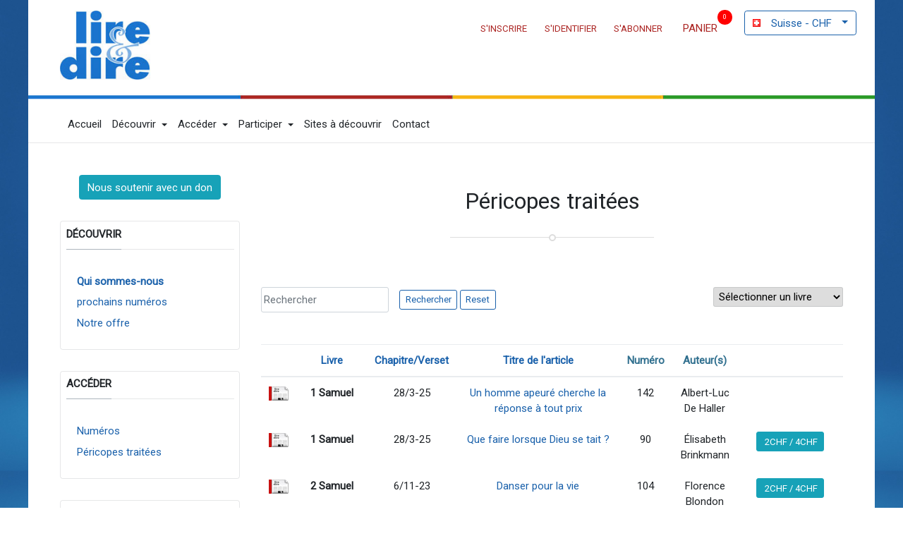

--- FILE ---
content_type: text/html; charset=utf-8
request_url: http://www.lire-et-dire.ch/index.php?option=com_ldgestion&view=pericopes&layout=listing&Itemid=135&limitstart=100&limit=20
body_size: 11323
content:
<!DOCTYPE html>
<html xmlns="http://www.w3.org/1999/xhtml" class="j4" xml:lang="fr-fr" lang="fr-fr" dir="ltr">

<head>
  
  <meta charset="utf-8">
	<meta name="description" content="Lire et Dire vous accompagne de l’étude des textes bibliques à l’élaboration de la prédication. Chaque trimestre, la revue offre aux personnes chargées de prêch">
	<meta name="generator" content="Joomla! - Open Source Content Management">
	<title>Qui sommes-nous</title>
	<link href="/images/ldtheme/favicon.png" rel="shortcut icon" type="image/vnd.microsoft.icon">
<link href="/plugins/system/t4/themes/base/vendors/font-awesome5/css/all.min.css?8664bd8c545ac96b6642cdec2e42dcc3" rel="stylesheet" />
	<link href="/plugins/system/t4/themes/base/vendors/font-awesome/css/font-awesome.min.css?8664bd8c545ac96b6642cdec2e42dcc3" rel="stylesheet" />
	<link href="/plugins/system/t4/themes/base/vendors/icomoon/css/icomoon.css?8664bd8c545ac96b6642cdec2e42dcc3" rel="stylesheet" />
	<link href="/media/vendor/joomla-custom-elements/css/joomla-alert.min.css?0.2.0" rel="stylesheet" />
	<link href="/media/com_ldgestion/css/component_default.css?v=1716034460" rel="stylesheet" />
	<link href="/plugins/system/t4/themes/base/vendors/js-offcanvas/_css/js-offcanvas.css" rel="stylesheet" />
	<link href="https://fonts.googleapis.com/css?family=Roboto%3A" rel="stylesheet" />
	<link href="/media/com_ldgestion/css/flags.css" rel="stylesheet" />
	<link href="/templates/t4_blank/css/template.css?c037bfb5285e4a9ccbaafaddcdb93096" rel="stylesheet" />
	<link href="/media/t4/css/12-sub.css?ca85dce7c32e78a5a592ca84865a4555" rel="stylesheet" />
	<link href="/templates/t4_blank/local/css/custom.css?570e073018149c6e2ca2861a93106f78" rel="stylesheet" />
<script src="/media/vendor/jquery/js/jquery.min.js?3.7.1"></script>
	<script src="/media/legacy/js/jquery-noconflict.min.js?647005fc12b79b3ca2bb30c059899d5994e3e34d"></script>
	<script src="/media/vendor/jquery-migrate/js/jquery-migrate.min.js?3.4.1"></script>
	<script src="/plugins/system/t4/themes/base/vendors/bootstrap/js/bootstrap.bundle.min.js?8664bd8c545ac96b6642cdec2e42dcc3"></script>
	<script type="application/json" class="joomla-script-options new">{"bootstrap.tooltip":{".hasTooltip":{"animation":true,"container":"body","html":true,"trigger":"hover focus","boundary":"clippingParents","sanitize":true}},"joomla.jtext":{"ERROR":"Erreur","MESSAGE":"Message","NOTICE":"Annonce","WARNING":"Avertissement","JCLOSE":"Fermer","JOK":"OK","JOPEN":"Ouvrir"},"system.paths":{"root":"","rootFull":"http:\/\/www.lire-et-dire.ch\/","base":"","baseFull":"http:\/\/www.lire-et-dire.ch\/"},"csrf.token":"c2721fa4ddc0d4409f355d8ccd49e0be"}</script>
	<script src="/media/system/js/core.min.js?37ffe4186289eba9c5df81bea44080aff77b9684"></script>
	<script src="/media/vendor/bootstrap/js/bootstrap-es5.min.js?5.3.2" nomodule defer></script>
	<script src="/media/system/js/messages-es5.min.js?c29829fd2432533d05b15b771f86c6637708bd9d" nomodule defer></script>
	<script src="/media/vendor/bootstrap/js/popover.min.js?5.3.2" type="module"></script>
	<script src="/media/system/js/messages.min.js?7f7aa28ac8e8d42145850e8b45b3bc82ff9a6411" type="module"></script>
	<script src="/media/vendor/bootstrap/js/dropdown.min.js?5.3.2" type="module"></script>
	<script src="/media/vendor/bootstrap/js/collapse.min.js?5.3.2" type="module"></script>
	<script src="/media/com_ldgestion/js/ldgestion.js"></script>
	<script src="/media/com_ldgestion/js/ldgestion_compat.js?v="></script>
	<script src="/plugins/system/t4/themes/base/vendors/js-offcanvas/_js/js-offcanvas.pkgd.js"></script>
	<script src="/plugins/system/t4/themes/base/vendors/bodyscrolllock/bodyScrollLock.min.js"></script>
	<script src="/plugins/system/t4/themes/base/js/offcanvas.js"></script>
	<script src="/templates/t4_blank/js/template.js"></script>
	<script src="/plugins/system/t4/themes/base/js/base.js?8664bd8c545ac96b6642cdec2e42dcc3"></script>
	<script src="/media/com_ldgestion/js/jquery.mycart.js"></script>
	<script src="/media/com_ldgestion/js/jquery.flagstrap.js"></script>
	<script src="/plugins/system/t4/themes/base/js/megamenu.js"></script>


  <meta name="viewport"  content="width=device-width, initial-scale=1, maximum-scale=1, user-scalable=yes"/>
  <style  type="text/css">
    @-webkit-viewport   { width: device-width; }
    @-moz-viewport      { width: device-width; }
    @-ms-viewport       { width: device-width; }
    @-o-viewport        { width: device-width; }
    @viewport           { width: device-width; }
  </style>
  <meta name="HandheldFriendly" content="true"/>
  <meta name="apple-mobile-web-app-capable" content="YES"/>
  <!-- //META FOR IOS & HANDHELD -->
  
</head>

<body class="site-ld_default_bleu navigation-default theme-default layout-layout-bleu nav-breakpoint-lg com_ldgestion view-pericopes item-135" data-jver="4">
  
  <div class="t4-offcanvas" data-offcanvas-options='{"modifiers":"left,overlay"}' id="off-canvas-left" role="complementary" style="display:none;">
	<div class="t4-off-canvas-header">
	 		  <a href="http://www.lire-et-dire.ch/" title="Lire et Dire vous accompagne dans l’étude des textes bibliques.">
	  	    	      <img class="logo-img-sm d-block d-sm-none" src="/images/ldtheme/logo-bleu.jpg" alt="Lire et Dire vous accompagne dans l’étude des textes bibliques." />
	    	  	
	    	      <img class="logo-img d-none d-sm-block" src="/images/ldtheme/logo-bleu.jpg" alt="Lire et Dire vous accompagne dans l’étude des textes bibliques." />
	    
	  	  </a>
	  		<button type="button" class="close js-offcanvas-close" data-dismiss="modal" aria-hidden="true">×</button>
	</div>

	<div class="t4-off-canvas-body menu-item-def" data-effect="def">
		<div class="t4-module module " id="Mod1"><div class="module-inner"><h3 class="module-title "><span>Menu principal</span></h3><div class="module-ct"><nav class="navbar">
<ul  class="nav navbar-nav ">
<li class="nav-item item-101 default"><a href="/index.php?option=com_content&amp;view=article&amp;id=1&amp;Itemid=101" itemprop="url" class="nav-link"><span itemprop="name"><span class="menu-item-title">Accueil</span></span></a></li><li class="nav-item item-117 divider deeper dropdown parent" data-level=1><span class="separator  nav-link dropdown-toggle"  itemprop="name"  role="button"  aria-haspopup="true" aria-expanded="false" data-bs-toggle="dropdown">
	<span itemprop="name"><span class="menu-item-title">Découvrir</span></span>
	</span>
<ul class="dropdown-menu" data-bs-popper="static"><li class="nav-item item-118"><a href="/index.php?option=com_content&amp;view=article&amp;id=2&amp;Itemid=118" itemprop="url" class="dropdown-item"><span itemprop="name"><span class="menu-item-title">Qui sommes-nous</span></span></a></li><li class="nav-item item-119"><a href="/index.php?option=com_ldgestion&amp;view=prochain&amp;layout=listing&amp;Itemid=119" itemprop="url" class="dropdown-item"><span itemprop="name"><span class="menu-item-title">prochains numéros</span></span></a></li><li class="nav-item item-120"><a href="/index.php?option=com_content&amp;view=article&amp;id=3&amp;Itemid=120" itemprop="url" class="dropdown-item"><span itemprop="name"><span class="menu-item-title">Notre offre</span></span></a></li><li class="nav-item item-121"><a href="/index.php?option=com_content&amp;view=article&amp;id=4&amp;Itemid=121" itemprop="url" class="dropdown-item"><span itemprop="name"><span class="menu-item-title">Nous soutenir</span></span></a></li></ul></li><li class="nav-item item-122 divider deeper dropdown parent" data-level=1><span class="separator  nav-link dropdown-toggle"  itemprop="name"  role="button"  aria-haspopup="true" aria-expanded="false" data-bs-toggle="dropdown">
	<span itemprop="name"><span class="menu-item-title">Accéder</span></span>
	</span>
<ul class="dropdown-menu" data-bs-popper="static"><li class="nav-item item-123"><a href="/index.php?option=com_ldgestion&amp;view=numeros&amp;Itemid=123" itemprop="url" class="dropdown-item"><span itemprop="name"><span class="menu-item-title">Numéros</span></span></a></li><li class="nav-item item-124"><a href="/index.php?option=com_ldgestion&amp;view=pericopes&amp;layout=listing&amp;Itemid=124" itemprop="url" class="dropdown-item"><span itemprop="name"><span class="menu-item-title">Péricopes traitées</span></span></a></li><li class="nav-item item-144"><a href="/index.php?option=com_ldgestion&amp;view=numeros&amp;search=1&amp;Itemid=144" itemprop="url" class=" dropdown-item"><span itemprop="name"><span class="menu-item-title">Rechercher</span></span></a></li></ul></li><li class="nav-item item-125 divider deeper dropdown parent" data-level=1><span class="separator  nav-link dropdown-toggle"  itemprop="name"  role="button"  aria-haspopup="true" aria-expanded="false" data-bs-toggle="dropdown">
	<span itemprop="name"><span class="menu-item-title">Participer</span></span>
	</span>
<ul class="dropdown-menu" data-bs-popper="static"><li class="nav-item item-126"><a href="/index.php?option=com_content&amp;view=article&amp;id=5&amp;Itemid=126" itemprop="url" class="dropdown-item"><span itemprop="name"><span class="menu-item-title">Ecrire un article</span></span></a></li></ul></li><li class="nav-item item-127"><a href="/index.php?option=com_content&amp;view=article&amp;id=6&amp;Itemid=127" itemprop="url" class="nav-link"><span itemprop="name"><span class="menu-item-title">Sites à découvrir</span></span></a></li><li class="nav-item item-128"><a href="/index.php?option=com_chronoforms7&amp;view=form&amp;Itemid=128" itemprop="url" class="nav-link"><span itemprop="name"><span class="menu-item-title">Contact</span></span></a></li></ul></nav></div></div></div>
	</div>

	</div>
  <main>
    <div class="t4-wrapper">
      <div class="t4-content">
        <div class="t4-content-inner">
          
<div id="t4-header" class="t4-section  t4-header  ldHeaderline_bleu">
<div class="t4-section-inner container"><div class="t4-row row">
<div class="t4-col ld_header_bleu col-sm col-md-5">
<style type="text/css">
body{
    background-image: url(/images/ldtheme/background_bleu.jpeg);
    background-size: cover;
    background-attachment: fixed;
    background-position: left;
}
</style>
<!-- HEADER BLOCK -->
<header class="header-block header-block-2">
  <div class="header-wrap d-flex align-items-center justify-content-between">
   
    <div class="navbar-brand logo-image">
    <a href="/index.php" title="Lire et dire">
        	
          <img class="logo-img" width="200px" height="152px" src="/images/ldtheme/logo-bleu.jpg" alt="Lire et dire">
    
    </a>
  </div>
 
  </div>
</header>
<!-- // HEADER BLOCK -->
</div>
<div class="t4-col topbar-r col-sm col-md-7">
<style>
  body.modal-open .modal {
    background-color: transparent;
  }
  .badge-notify{
    background:red;
    font-size: 60%;
    position:relative;
    top: -17px;
    right: 12px;
  }
  .ldg-cart-icon-affix {
   /* position: fixed; */
    z-index: 999;
  }
  
  #loading {
  display: block;
  position: fixed;
  top: 0;
  left: 0;
  z-index: 100;
  width: 100vw;
  height: 100vh;
  background-color: rgba(192, 192, 192, 0.5);
  background-image: url("https://i.stack.imgur.com/MnyxU.gif");
  background-repeat: no-repeat;
  background-position: center;
  display: none;}
  
</style>
<div id="loading" class="loading"></div>


<div style="color: #ac2624;" class="text-right pr-5">

   <a class="btn btn-sm btn-outline-link" href="/index.php?option=com_ldgestion&amp;view=abonnes&amp;layout=modif&Itemid=130" style="color: #ac2624;"><i class="fa fa-pencil pr-1"></i>S'INSCRIRE</a>
  <a class="btn btn-sm btn-outline-link" href="/index.php?option=com_ldgestion&amp;view=abonnes&amp;layout=login&Itemid=129" style="color: #ac2624;"><i class="fa fa-user pr-1"></i>S'IDENTIFIER</a>
  <a class="btn btn-sm btn-outline-link" href="/index.php?option=com_ldgestion&amp;view=order&amp;layout=init&Itemid=131" style="color: #ac2624;"><i class="fa fa-refresh pr-1"></i>S'ABONNER</a>
 
<a class="btn ldg-cart-icon" href="#" style="color: #ac2624;"><i class="fa fa-shopping-basket pr-1"></i>PANIER</a><span class="badge badge-pill badge-danger badge-notify ldg-cart-badge"></span><span style="width:100px; padding-left: 5px;" id="classCurrencySelector" class="classCurrencySelector" data-selected-country="CHF" data-input-name="classCurrencySelector" ></span>   
</div>


<script type="text/javascript">

 jQuery(function () {
 	
	console.log("JQUERY READY (DEFAUT)");
	
    var goToCartIcon = function($addTocartBtn){
      var $cartIcon = jQuery(".ldg-cart-icon");
      var $image = jQuery('<img width="50px" height="50px" src="' + $addTocartBtn.attr("data-image") + '"/>').css({"position": "fixed", "z-index": "999"});
      $addTocartBtn.prepend($image);
      var position = $cartIcon.position();
      $image.animate({
        top: position.top,
        left: position.right
      }, 500 , "linear", function() {
        $image.remove();
      });
      
    
      
    }
    	
    $('.ldg-cart-btn').myCart({
	  	  abonneisconnected: '0',abonnename: ' Aucun',abooncart: '0',abonneisactif: '0',abonnestatuticon: '<i style="color: red;" class="icon icon-user"> Non abonnes',	  
	  
		
		
	  urlform: '/index.php?Itemid=135&amp;option=com_ldgestion&amp;view=pericopes&amp;id=2&amp;layout=listing&amp;limitstart=100&amp;limit=20',
	  urlcart: '/index.php?option=com_ldgestion&amp;view=order&amp;layout=cart&Itemid=131',
	  formtoken: '<input type="hidden" name="c2721fa4ddc0d4409f355d8ccd49e0be" value="1">',
      classCartIcon: 'ldg-cart-icon',
      classCartBadge: 'ldg-cart-badge',
	  classCurrencySymbol: 'ldg-product-devise',
	  classCurrencySelector: 'classCurrencySelector',
     // classProductQuantity: 'ldg-product-quantity',
      classProductRemove: 'ldg-product-remove',
      classCheckoutCart: 'ldg-cart-checkout',
      affixCartIcon: true,
      showCheckoutModal: true,
      numberOfDecimals: 2,
      clickOnAddToCart: function($addTocart){
		  console.log("Click add btn ok (from default)");
        goToCartIcon($addTocart);
      },
      afterAddOnCart: function(products, totalPrice, totalQuantity) {
        console.log("afterAddOnCart", products, totalPrice, totalQuantity);
      },
      clickOnCartIcon: function($cartIcon, products, totalPrice, totalQuantity) {
        console.log("cart icon clicked", $cartIcon, products, totalPrice, totalQuantity);
      },
      checkoutCart: function(products, totalPrice, totalQuantity) {
        var checkoutString = "Total Price: " + totalPrice + "\nTotal Quantity: " + totalQuantity;
        checkoutString += "\n\n id \t name \t summary \t prix_CHF \t quantity \t image path";
        jQuery.each(products, function(){
          checkoutString += ("\n " + this.id + " \t " + this.type + " \t " + this.typeproduct + " \t " + this.product + " \t " + this.annee + " \t " + this.name + " \t " + this.summary + " \t " + this.prix_CHF + " \t " + this.quantity + " \t " + this.image);
        });
     //   alert(checkoutString)
        console.log("checking out", products, totalPrice, totalQuantity);
      },
      getDiscountPrice: function(products, totalPrice, totalQuantity) {
        console.log("calculating discount", products, totalPrice, totalQuantity);
        return totalPrice * 1.0;
      },
       ChangeDevise: function(value) {
        console.log("CHANGE DEVISE: ", value);
        
      }
      
      
    });
    
    

  });
 
  </script>
 <script>
   

    jQuery('#classCurrencySelector').flagStrap({
        countries: {
            "EUR": "Europe - Euro",
			"CHF": "Suisse - CHF"
        },
        inputName: 'currency',
        inputId: 'currency',
        placeholder: false,
        buttonSize: "btn-md",
        buttonType: "btn-outline-primary",
        labelMargin: "10px",
        scrollable: false,
        scrollableHeight: "350px",
        onSelect: function (value, element) {
           // alert(value);
           
            localStorage.currency = value;
            console.log(element, value);
        }
    });
    

</script>
</div>
</div></div>
</div>

<div id="t4-mainnav" class="t4-section  t4-mainnav  border-bottom">
<div class="t4-section-inner container"><div class="t4-navbar">
  
<nav class="navbar navbar-expand-lg">
<button class="navbar-toggler" type="button" data-toggle="collapse" data-target="#t4-megamenu-mainmenu" aria-controls="t4-megamenu-mainmenu" aria-expanded="false" aria-label="Toggle navigation" style="display: none;">
    <i class="fa fa-bars toggle-bars"></i>
</button>
	<div id="t4-megamenu-mainmenu" class="t4-megamenu collapse navbar-collapse slide animate" data-duration="400">

<ul class="nav navbar-nav level0"  itemscope="itemscope" itemtype="http://www.schema.org/SiteNavigationElement">
<li class="nav-item default has-icon" data-id="101" data-level="1"><a href="/index.php?option=com_content&amp;view=article&amp;id=1&amp;Itemid=101" itemprop="url" class="nav-link"><span itemprop="name"><i class="fa fa-home" aria-hidden="true"></i><span class="menu-item-title">Accueil</span></span></a></li><li class="nav-item divider dropdown parent" data-id="117" data-level="1"><span class="separator  nav-link dropdown-toggle"  itemprop="name"  role="button"  aria-haspopup="true" aria-expanded="false">
	<span itemprop="name"><span class="menu-item-title">Découvrir</span></span>
	<i class="item-caret"></i></span>
<div class="dropdown-menu level1" data-bs-popper="static"><div class="dropdown-menu-inner"><ul><li class="nav-item" data-id="118" data-level="2"><a href="/index.php?option=com_content&amp;view=article&amp;id=2&amp;Itemid=118" itemprop="url" class="dropdown-item"><span itemprop="name"><span class="menu-item-title">Qui sommes-nous</span></span></a></li><li class="nav-item" data-id="119" data-level="2"><a href="/index.php?option=com_ldgestion&amp;view=prochain&amp;layout=listing&amp;Itemid=119" itemprop="url" class="dropdown-item"><span itemprop="name"><span class="menu-item-title">prochains numéros</span></span></a></li><li class="nav-item" data-id="120" data-level="2"><a href="/index.php?option=com_content&amp;view=article&amp;id=3&amp;Itemid=120" itemprop="url" class="dropdown-item"><span itemprop="name"><span class="menu-item-title">Notre offre</span></span></a></li><li class="nav-item" data-id="121" data-level="2"><a href="/index.php?option=com_content&amp;view=article&amp;id=4&amp;Itemid=121" itemprop="url" class="dropdown-item"><span itemprop="name"><span class="menu-item-title">Nous soutenir</span></span></a></li></ul></div></div></li><li class="nav-item divider dropdown parent" data-id="122" data-level="1"><span class="separator  nav-link dropdown-toggle"  itemprop="name"  role="button"  aria-haspopup="true" aria-expanded="false">
	<span itemprop="name"><span class="menu-item-title">Accéder</span></span>
	<i class="item-caret"></i></span>
<div class="dropdown-menu level1" data-bs-popper="static"><div class="dropdown-menu-inner"><ul><li class="nav-item" data-id="123" data-level="2"><a href="/index.php?option=com_ldgestion&amp;view=numeros&amp;Itemid=123" itemprop="url" class="dropdown-item"><span itemprop="name"><span class="menu-item-title">Numéros</span></span></a></li><li class="nav-item" data-id="124" data-level="2"><a href="/index.php?option=com_ldgestion&amp;view=pericopes&amp;layout=listing&amp;Itemid=124" itemprop="url" class="dropdown-item"><span itemprop="name"><span class="menu-item-title">Péricopes traitées</span></span></a></li><li class="nav-item" data-id="144" data-level="2"><a href="/index.php?option=com_ldgestion&amp;view=numeros&amp;search=1&amp;Itemid=144" itemprop="url" class=" dropdown-item"><span itemprop="name"><span class="menu-item-title">Rechercher</span></span></a></li></ul></div></div></li><li class="nav-item divider dropdown parent" data-id="125" data-level="1"><span class="separator  nav-link dropdown-toggle"  itemprop="name"  role="button"  aria-haspopup="true" aria-expanded="false">
	<span itemprop="name"><span class="menu-item-title">Participer</span></span>
	<i class="item-caret"></i></span>
<div class="dropdown-menu level1" data-bs-popper="static"><div class="dropdown-menu-inner"><ul><li class="nav-item" data-id="126" data-level="2"><a href="/index.php?option=com_content&amp;view=article&amp;id=5&amp;Itemid=126" itemprop="url" class="dropdown-item"><span itemprop="name"><span class="menu-item-title">Ecrire un article</span></span></a></li></ul></div></div></li><li class="nav-item" data-id="127" data-level="1"><a href="/index.php?option=com_content&amp;view=article&amp;id=6&amp;Itemid=127" itemprop="url" class="nav-link"><span itemprop="name"><span class="menu-item-title">Sites à découvrir</span></span></a></li><li class="nav-item" data-id="128" data-level="1"><a href="/index.php?option=com_chronoforms7&amp;view=form&amp;Itemid=128" itemprop="url" class="nav-link"><span itemprop="name"><span class="menu-item-title">Contact</span></span></a></li></ul></div>
</nav>

  <span id="triggerButton" class="btn js-offcanvas-trigger t4-offcanvas-toggle d-lg-none" data-offcanvas-trigger="off-canvas-left"><i class="fa fa-bars toggle-bars"></i></span>
</div></div>
</div>


<div id="t4-main-body" class="t4-section  t4-main-body">
<div class="t4-section-inner container"><div class="t4-row row">
<div class="t4-col component col-md">
<div id="system-message-container" aria-live="polite"></div>
<div id="ldg_wrapper" class="pericopes_listing cms_joomla cms_v_4"><div id="acy_content">
	<div id="iframedoc"></div>
	<h2 style="text-align: center;">Péricopes traitées</h2>
	<div class="yjsg-hr-small-hrsolid-hrcircle">&nbsp;</div>
	<div class="yjsg-hr-empty"> </div>
	<form action="index.php?option=com_ldgestion&ctrl=pericopes&itemid=&Itemid=135" method="post" name="adminForm" id="adminForm">
	<div class="row">
		<div class="col-9 form-inline pb-5">
			<input placeholder="Rechercher" type="text" name="search" id="ldgestionsearch" value="" class="inputbox"/>
			<button class="btn btn-outline-primary btn-sm ml-3 mr-1" onclick="this.form.submit();">Rechercher</button>
			<button class="btn btn-outline-primary btn-sm" onclick="document.getElementById('ldgestionsearch').value='';this.form.submit();">Reset</button>
		</div>
		<div class="col-3">
		<select id="filter_livres" name="filter_livres" size="1" onchange="document.adminForm.submit();">
	<option value="0" selected="selected">S&eacute;lectionner un livre</option>
	<option value="65">Gen&egrave;se</option>
	<option value="64">Exode</option>
	<option value="63">L&eacute;vitique</option>
	<option value="62">Nombres</option>
	<option value="61">Deut&eacute;ronome</option>
	<option value="60">Josu&eacute;</option>
	<option value="59">Juges</option>
	<option value="58">1 Samuel</option>
	<option value="57">2 Samuel</option>
	<option value="56">1 Rois</option>
	<option value="55">2 Rois</option>
	<option value="54">&Eacute;sa&iuml;e</option>
	<option value="53">J&eacute;r&eacute;mie</option>
	<option value="52">&Eacute;z&eacute;chiel</option>
	<option value="51">Os&eacute;e</option>
	<option value="50">Jo&euml;l</option>
	<option value="49">Amos</option>
	<option value="48">Abdias</option>
	<option value="47">Jonas</option>
	<option value="46">Mich&eacute;e</option>
	<option value="45">Nahoum</option>
	<option value="44">Habaquq</option>
	<option value="43">Sophonie</option>
	<option value="42">Agg&eacute;e</option>
	<option value="41">Zacharie</option>
	<option value="40">Malachie</option>
	<option value="39">Psaume</option>
	<option value="38">Job</option>
	<option value="37">Proverbes</option>
	<option value="1">Ruth</option>
	<option value="2">Cantique des Cantiques</option>
	<option value="3">Qoh&eacute;leth</option>
	<option value="4">Lamentations</option>
	<option value="5">Esther</option>
	<option value="6">Daniel</option>
	<option value="7">Esdras</option>
	<option value="8">N&eacute;h&eacute;mie</option>
	<option value="9">1 Chroniques</option>
	<option value="10">2 Chroniques</option>
	<option value="11">Matthieu</option>
	<option value="12">Marc</option>
	<option value="13">Luc</option>
	<option value="14">Jean</option>
	<option value="15">Actes</option>
	<option value="16">Romains</option>
	<option value="17">1 Corinthiens</option>
	<option value="18">2 Corinthiens</option>
	<option value="19">Galates</option>
	<option value="20">&Eacute;ph&eacute;siens</option>
	<option value="21">Philippiens</option>
	<option value="22">Colossiens</option>
	<option value="23">1 Thessaloniciens</option>
	<option value="24">2 Thessaloniciens</option>
	<option value="25">1 Timoth&eacute;e</option>
	<option value="26">2 Timoth&eacute;e</option>
	<option value="27">Tite</option>
	<option value="28">Phil&eacute;mon</option>
	<option value="29">H&eacute;breux</option>
	<option value="30">Jacques</option>
	<option value="31">1 Pierre</option>
	<option value="32">2 Pierre</option>
	<option value="33">1 Jean</option>
	<option value="34">2 Jean</option>
	<option value="35">3 Jean</option>
	<option value="67">Jude</option>
	<option value="36">Apocalypse</option>
</select>
		</div>
	</div>	
	
		<table class="table table-hover" cellpadding="0" id="pericopesListing">
		<thead >
			<tr >
				<th  style="width: 50px">
					
				</th>
				<th  style="width: 50px; text-align: center; color: #31708f;">
					<span style="text-align: center; color: #31708f;"><a href="#" onclick="Joomla.tableOrdering('d.ordering','desc','');return false;" class="hasTooltip" title="Cliquez pour trier cette colonne" data-bs-placement="top">Livre<span class="icon-arrow-up-3"></span></a></span>
				</th>
				<th >
                    <a href="#" onclick="Joomla.tableOrdering('c.chapitre','asc','');return false;" class="hasTooltip" title="Cliquez pour trier cette colonne" data-bs-placement="top">Chapitre/Verset</a>				</th>
                <th style="text-align: center; color: #31708f;" >
                    <a href="#" onclick="Joomla.tableOrdering('e.titre','asc','');return false;" class="hasTooltip" title="Cliquez pour trier cette colonne" data-bs-placement="top">Titre de l'article</a>				</th>
                <th style="text-align: center; color: #31708f;">
                	Numéro				</th>
                <th style="text-align: center; color: #31708f;" >
                	Auteur(s)				</th>
				<th style="width: 150px; text-align: center; color: #31708f;">
                	
				</th>
				
			</tr>
			</thead>
			
            <tbody>
							<tr class="row0">
					
					<td width="50" align="center" style="text-align:center">
						 							<img  align="center" src="/media/com_ldgestion/images/pictoArticleAbo.jpg" class="img-responsive " alt="Non souscrit">
											</td>
					<td width="100" style="text-align:center">
						
							<strong>1 Samuel</strong>
						
					</td>
					<td style="text-align:center">
							28/3-25					</td>
                    <td style="text-align:center">
                                      		<span class="acyarchivetitle"><a class="detailPageModal" href="#" data-title="Détail de l'article:" data-link="/index.php?option=com_ldgestion&amp;ctrl=numeros&amp;task=detail&amp;type=article&amp;id=623&amp;tmpl=component&amp;Itemid=135">Un homme apeuré cherche la réponse à tout prix</a></span>
					</td>
					<td style="text-align:center">
						142					</td>	
                    <td style="text-align:center">
						Albert-Luc De Haller					</td>			
					<td style="text-align:center">
										</td>
				</tr>
								<tr class="row1">
					
					<td width="50" align="center" style="text-align:center">
						 							<img  align="center" src="/media/com_ldgestion/images/pictoArticleAbo.jpg" class="img-responsive " alt="Non souscrit">
											</td>
					<td width="100" style="text-align:center">
						
							<strong>1 Samuel</strong>
						
					</td>
					<td style="text-align:center">
							28/3-25					</td>
                    <td style="text-align:center">
                                      		<span class="acyarchivetitle"><a class="detailPageModal" href="#" data-title="Détail de l'article:" data-link="/index.php?option=com_ldgestion&amp;ctrl=numeros&amp;task=detail&amp;type=article&amp;id=374&amp;tmpl=component&amp;Itemid=135">Que faire lorsque Dieu se tait ?</a></span>
					</td>
					<td style="text-align:center">
						90					</td>	
                    <td style="text-align:center">
						Élisabeth Brinkmann					</td>			
					<td style="text-align:center">
															<button class="btn btn-info ldg-cart-btn btn-sm" 
										 
										data-id="374" 
										data-type="artUnit"
										
										data-name="2011/90 Que faire lorsque Dieu se tait ?" 
										data-summary="2011/90 Que faire lorsque Dieu se tait ? (1 Samuel 28,3-25) " 
										data-prixchf="4"  
										data-prixeur="4" 
										data-prixabochf="2"  
										data-prixaboeur="2" data-quantity="1" data-image="/media/com_ldgestion/images/icons/icon-32-acytemplate.png" ><i class="fa fa-shopping-cart pr-1"></i>  2CHF / 4CHF</button>
											</td>
				</tr>
								<tr class="row0">
					
					<td width="50" align="center" style="text-align:center">
						 							<img  align="center" src="/media/com_ldgestion/images/pictoArticleAbo.jpg" class="img-responsive " alt="Non souscrit">
											</td>
					<td width="100" style="text-align:center">
						
							<strong>2 Samuel</strong>
						
					</td>
					<td style="text-align:center">
							6/11-23					</td>
                    <td style="text-align:center">
                                      		<span class="acyarchivetitle"><a class="detailPageModal" href="#" data-title="Détail de l'article:" data-link="/index.php?option=com_ldgestion&amp;ctrl=numeros&amp;task=detail&amp;type=article&amp;id=454&amp;tmpl=component&amp;Itemid=135">Danser pour la vie</a></span>
					</td>
					<td style="text-align:center">
						104					</td>	
                    <td style="text-align:center">
						Florence Blondon					</td>			
					<td style="text-align:center">
															<button class="btn btn-info ldg-cart-btn btn-sm" 
										 
										data-id="454" 
										data-type="artUnit"
										
										data-name="2015/104 Danser pour la vie" 
										data-summary="2015/104 Danser pour la vie (2 Samuel 6,11-23) " 
										data-prixchf="4"  
										data-prixeur="4" 
										data-prixabochf="2"  
										data-prixaboeur="2" data-quantity="1" data-image="/media/com_ldgestion/images/icons/icon-32-acytemplate.png" ><i class="fa fa-shopping-cart pr-1"></i>  2CHF / 4CHF</button>
											</td>
				</tr>
								<tr class="row1">
					
					<td width="50" align="center" style="text-align:center">
						 						 	<img align="center" src="/media/com_ldgestion/images/pictoArticleGratuit.jpg" class="img-responsive" alt="Telechargable">
											</td>
					<td width="100" style="text-align:center">
						
							<strong>2 Samuel</strong>
						
					</td>
					<td style="text-align:center">
							7/1-17					</td>
                    <td style="text-align:center">
                                      		<span class="acyarchivetitle"><a class="detailPageModal" href="#" data-title="Détail de l'article:" data-link="/index.php?option=com_ldgestion&amp;ctrl=numeros&amp;task=detail&amp;type=article&amp;id=113&amp;tmpl=component&amp;Itemid=135">(Prophétie de Nathan</a></span>
					</td>
					<td style="text-align:center">
						30					</td>	
                    <td style="text-align:center">
						Jean-Daniel Macchi					</td>			
					<td style="text-align:center">
															<span class="acyarchivetitle"><a class="detailPageModal" href="#" data-title="Détail de l'article:" data-link="/index.php?option=com_ldgestion&amp;ctrl=numeros&amp;task=detail&amp;type=article&amp;id=113&amp;tmpl=component&amp;Itemid=135">
										<button class="btn btn-success btn-sm">
										<i class="fa fa-check-circle-o pr-2"></i>  Télécharger  </button></a><span> 
													</td>
				</tr>
								<tr class="row0">
					
					<td width="50" align="center" style="text-align:center">
						 							<img  align="center" src="/media/com_ldgestion/images/pictoArticleAbo.jpg" class="img-responsive " alt="Non souscrit">
											</td>
					<td width="100" style="text-align:center">
						
							<strong>2 Samuel</strong>
						
					</td>
					<td style="text-align:center">
							11					</td>
                    <td style="text-align:center">
                                      		<span class="acyarchivetitle"><a class="detailPageModal" href="#" data-title="Détail de l'article:" data-link="/index.php?option=com_ldgestion&amp;ctrl=numeros&amp;task=detail&amp;type=article&amp;id=510&amp;tmpl=component&amp;Itemid=135">2 Samuel 11 : David perd son pouvoir - l'adultère avec la femme d'Urie</a></span>
					</td>
					<td style="text-align:center">
						115					</td>	
                    <td style="text-align:center">
						Elena Di Pede					</td>			
					<td style="text-align:center">
															<button class="btn btn-info ldg-cart-btn btn-sm" 
										 
										data-id="510" 
										data-type="artUnit"
										
										data-name="2018/115 2 Samuel 11 : David perd son pouvoir - l'adultère avec la femme d'Urie" 
										data-summary="2018/115 2 Samuel 11 : David perd son pouvoir - l'adultère avec la femme d'Urie (2 Samuel 11) " 
										data-prixchf="4"  
										data-prixeur="4" 
										data-prixabochf="2"  
										data-prixaboeur="2" data-quantity="1" data-image="/media/com_ldgestion/images/icons/icon-32-acytemplate.png" ><i class="fa fa-shopping-cart pr-1"></i>  2CHF / 4CHF</button>
											</td>
				</tr>
								<tr class="row1">
					
					<td width="50" align="center" style="text-align:center">
						 						 	<img align="center" src="/media/com_ldgestion/images/pictoArticleGratuit.jpg" class="img-responsive" alt="Telechargable">
											</td>
					<td width="100" style="text-align:center">
						
							<strong>2 Samuel</strong>
						
					</td>
					<td style="text-align:center">
							11					</td>
                    <td style="text-align:center">
                                      		<span class="acyarchivetitle"><a class="detailPageModal" href="#" data-title="Détail de l'article:" data-link="/index.php?option=com_ldgestion&amp;ctrl=numeros&amp;task=detail&amp;type=article&amp;id=214&amp;tmpl=component&amp;Itemid=135">Tel est pris qui croyait prendre !</a></span>
					</td>
					<td style="text-align:center">
						54					</td>	
                    <td style="text-align:center">
						Michel Schach<span style = "color:#728fbd; font-size: 18px;"> • </span>Francine Carillo					</td>			
					<td style="text-align:center">
															<span class="acyarchivetitle"><a class="detailPageModal" href="#" data-title="Détail de l'article:" data-link="/index.php?option=com_ldgestion&amp;ctrl=numeros&amp;task=detail&amp;type=article&amp;id=214&amp;tmpl=component&amp;Itemid=135">
										<button class="btn btn-success btn-sm">
										<i class="fa fa-check-circle-o pr-2"></i>  Télécharger  </button></a><span> 
													</td>
				</tr>
								<tr class="row0">
					
					<td width="50" align="center" style="text-align:center">
						 							<img  align="center" src="/media/com_ldgestion/images/pictoArticleAbo.jpg" class="img-responsive " alt="Non souscrit">
											</td>
					<td width="100" style="text-align:center">
						
							<strong>2 Samuel</strong>
						
					</td>
					<td style="text-align:center">
							11					</td>
                    <td style="text-align:center">
                                      		<span class="acyarchivetitle"><a class="detailPageModal" href="#" data-title="Détail de l'article:" data-link="/index.php?option=com_ldgestion&amp;ctrl=numeros&amp;task=detail&amp;type=article&amp;id=507&amp;tmpl=component&amp;Itemid=135">Musicien et amant : David selon Chagall</a></span>
					</td>
					<td style="text-align:center">
						115					</td>	
                    <td style="text-align:center">
						Philippe Abadie					</td>			
					<td style="text-align:center">
															<button class="btn btn-info ldg-cart-btn btn-sm" 
										 
										data-id="507" 
										data-type="artUnit"
										
										data-name="2018/115 Musicien et amant : David selon Chagall" 
										data-summary="2018/115 Musicien et amant : David selon Chagall (2 Samuel 11) " 
										data-prixchf="4"  
										data-prixeur="4" 
										data-prixabochf="2"  
										data-prixaboeur="2" data-quantity="1" data-image="/media/com_ldgestion/images/icons/icon-32-acytemplate.png" ><i class="fa fa-shopping-cart pr-1"></i>  2CHF / 4CHF</button>
											</td>
				</tr>
								<tr class="row1">
					
					<td width="50" align="center" style="text-align:center">
						 							<img  align="center" src="/media/com_ldgestion/images/pictoArticleAbo.jpg" class="img-responsive " alt="Non souscrit">
											</td>
					<td width="100" style="text-align:center">
						
							<strong>2 Samuel</strong>
						
					</td>
					<td style="text-align:center">
							11					</td>
                    <td style="text-align:center">
                                      		<span class="acyarchivetitle"><a class="detailPageModal" href="#" data-title="Détail de l'article:" data-link="/index.php?option=com_ldgestion&amp;ctrl=numeros&amp;task=detail&amp;type=article&amp;id=506&amp;tmpl=component&amp;Itemid=135">Bethsabée au bain de Rembrandt et d'Artemisia Gentileschi, ou comment l'art nous aide à lire 2 Samuel 11</a></span>
					</td>
					<td style="text-align:center">
						115					</td>	
                    <td style="text-align:center">
						Régis Burnet					</td>			
					<td style="text-align:center">
															<button class="btn btn-info ldg-cart-btn btn-sm" 
										 
										data-id="506" 
										data-type="artUnit"
										
										data-name="2018/115 Bethsabée au bain de Rembrandt et d'Artemisia Gentileschi, ou comment l'art nous aide à lire 2 Samuel 11" 
										data-summary="2018/115 Bethsabée au bain de Rembrandt et d'Artemisia Gentileschi, ou comment l'art nous aide à lire 2 Samuel 11 (2 Samuel 11) " 
										data-prixchf="4"  
										data-prixeur="4" 
										data-prixabochf="2"  
										data-prixaboeur="2" data-quantity="1" data-image="/media/com_ldgestion/images/icons/icon-32-acytemplate.png" ><i class="fa fa-shopping-cart pr-1"></i>  2CHF / 4CHF</button>
											</td>
				</tr>
								<tr class="row0">
					
					<td width="50" align="center" style="text-align:center">
						 							<img  align="center" src="/media/com_ldgestion/images/pictoArticleAbo.jpg" class="img-responsive " alt="Non souscrit">
											</td>
					<td width="100" style="text-align:center">
						
							<strong>2 Samuel</strong>
						
					</td>
					<td style="text-align:center">
							11/2-27					</td>
                    <td style="text-align:center">
                                      		<span class="acyarchivetitle"><a class="detailPageModal" href="#" data-title="Détail de l'article:" data-link="/index.php?option=com_ldgestion&amp;ctrl=numeros&amp;task=detail&amp;type=article&amp;id=504&amp;tmpl=component&amp;Itemid=135">2 Samuel 11,2-27 : Sacraliser le quotidien - L’accord secret du roi David chez Leonard Cohen</a></span>
					</td>
					<td style="text-align:center">
						115					</td>	
                    <td style="text-align:center">
						Valérie Nicolet					</td>			
					<td style="text-align:center">
															<button class="btn btn-info ldg-cart-btn btn-sm" 
										 
										data-id="504" 
										data-type="artUnit"
										
										data-name="2018/115 2 Samuel 11,2-27 : Sacraliser le quotidien - L’accord secret du roi David chez Leonard Cohen" 
										data-summary="2018/115 2 Samuel 11,2-27 : Sacraliser le quotidien - L’accord secret du roi David chez Leonard Cohen (2 Samuel 11,2-27) " 
										data-prixchf="4"  
										data-prixeur="4" 
										data-prixabochf="2"  
										data-prixaboeur="2" data-quantity="1" data-image="/media/com_ldgestion/images/icons/icon-32-acytemplate.png" ><i class="fa fa-shopping-cart pr-1"></i>  2CHF / 4CHF</button>
											</td>
				</tr>
								<tr class="row1">
					
					<td width="50" align="center" style="text-align:center">
						 							<img  align="center" src="/media/com_ldgestion/images/pictoArticleAbo.jpg" class="img-responsive " alt="Non souscrit">
											</td>
					<td width="100" style="text-align:center">
						
							<strong>2 Samuel</strong>
						
					</td>
					<td style="text-align:center">
							12/1-25					</td>
                    <td style="text-align:center">
                                      		<span class="acyarchivetitle"><a class="detailPageModal" href="#" data-title="Détail de l'article:" data-link="/index.php?option=com_ldgestion&amp;ctrl=numeros&amp;task=detail&amp;type=article&amp;id=441&amp;tmpl=component&amp;Itemid=135">David et Natan</a></span>
					</td>
					<td style="text-align:center">
						101					</td>	
                    <td style="text-align:center">
						Didier Luciani					</td>			
					<td style="text-align:center">
															<button class="btn btn-info ldg-cart-btn btn-sm" 
										 
										data-id="441" 
										data-type="artUnit"
										
										data-name="2014/101 David et Natan" 
										data-summary="2014/101 David et Natan (2 Samuel 12,1-25) " 
										data-prixchf="4"  
										data-prixeur="4" 
										data-prixabochf="2"  
										data-prixaboeur="2" data-quantity="1" data-image="/media/com_ldgestion/images/icons/icon-32-acytemplate.png" ><i class="fa fa-shopping-cart pr-1"></i>  2CHF / 4CHF</button>
											</td>
				</tr>
								<tr class="row0">
					
					<td width="50" align="center" style="text-align:center">
						 							<img  align="center" src="/media/com_ldgestion/images/pictoArticleAbo.jpg" class="img-responsive " alt="Non souscrit">
											</td>
					<td width="100" style="text-align:center">
						
							<strong>2 Samuel</strong>
						
					</td>
					<td style="text-align:center">
							14/1-21					</td>
                    <td style="text-align:center">
                                      		<span class="acyarchivetitle"><a class="detailPageModal" href="#" data-title="Détail de l'article:" data-link="/index.php?option=com_ldgestion&amp;ctrl=numeros&amp;task=detail&amp;type=article&amp;id=605&amp;tmpl=component&amp;Itemid=135">Quand la parabole se fait Parole... ou pas!</a></span>
					</td>
					<td style="text-align:center">
						138					</td>	
                    <td style="text-align:center">
						Sandrine Landeau					</td>			
					<td style="text-align:center">
															<button class="btn btn-info ldg-cart-btn btn-sm" 
										 
										data-id="605" 
										data-type="artUnit"
										
										data-name="2023/138 Quand la parabole se fait Parole... ou pas!" 
										data-summary="2023/138 Quand la parabole se fait Parole... ou pas! (2 Samuel 14,1-21) " 
										data-prixchf="4"  
										data-prixeur="4" 
										data-prixabochf="2"  
										data-prixaboeur="2" data-quantity="1" data-image="/media/com_ldgestion/images/icons/icon-32-acytemplate.png" ><i class="fa fa-shopping-cart pr-1"></i>  2CHF / 4CHF</button>
											</td>
				</tr>
								<tr class="row1">
					
					<td width="50" align="center" style="text-align:center">
						 						 	<img align="center" src="/media/com_ldgestion/images/pictoArticleGratuit.jpg" class="img-responsive" alt="Telechargable">
											</td>
					<td width="100" style="text-align:center">
						
							<strong>2 Samuel</strong>
						
					</td>
					<td style="text-align:center">
							17/23					</td>
                    <td style="text-align:center">
                                      		<span class="acyarchivetitle"><a class="detailPageModal" href="#" data-title="Détail de l'article:" data-link="/index.php?option=com_ldgestion&amp;ctrl=numeros&amp;task=detail&amp;type=article&amp;id=80&amp;tmpl=component&amp;Itemid=135">(Suicide d’Ahitophel)</a></span>
					</td>
					<td style="text-align:center">
						21					</td>	
                    <td style="text-align:center">
						Philippe Bovey					</td>			
					<td style="text-align:center">
															<span class="acyarchivetitle"><a class="detailPageModal" href="#" data-title="Détail de l'article:" data-link="/index.php?option=com_ldgestion&amp;ctrl=numeros&amp;task=detail&amp;type=article&amp;id=80&amp;tmpl=component&amp;Itemid=135">
										<button class="btn btn-success btn-sm">
										<i class="fa fa-check-circle-o pr-2"></i>  Télécharger  </button></a><span> 
													</td>
				</tr>
								<tr class="row0">
					
					<td width="50" align="center" style="text-align:center">
						 							<img  align="center" src="/media/com_ldgestion/images/pictoArticleAbo.jpg" class="img-responsive " alt="Non souscrit">
											</td>
					<td width="100" style="text-align:center">
						
							<strong>2 Samuel</strong>
						
					</td>
					<td style="text-align:center">
							22/32-43					</td>
                    <td style="text-align:center">
                                      		<span class="acyarchivetitle"><a class="detailPageModal" href="#" data-title="Détail de l'article:" data-link="/index.php?option=com_ldgestion&amp;ctrl=numeros&amp;task=detail&amp;type=article&amp;id=545&amp;tmpl=component&amp;Itemid=135">  Le sport c'est la guerre, à moins que...</a></span>
					</td>
					<td style="text-align:center">
						123					</td>	
                    <td style="text-align:center">
						Olivier Bauer<span style = "color:#728fbd; font-size: 18px;"> • </span>Sandrine Ray					</td>			
					<td style="text-align:center">
															<button class="btn btn-info ldg-cart-btn btn-sm" 
										 
										data-id="545" 
										data-type="artUnit"
										
										data-name="2020/123   Le sport c'est la guerre, à moins que..." 
										data-summary="2020/123   Le sport c'est la guerre, à moins que... (2 Samuel 22,32-43) " 
										data-prixchf="4"  
										data-prixeur="4" 
										data-prixabochf="2"  
										data-prixaboeur="2" data-quantity="1" data-image="/media/com_ldgestion/images/icons/icon-32-acytemplate.png" ><i class="fa fa-shopping-cart pr-1"></i>  2CHF / 4CHF</button>
											</td>
				</tr>
								<tr class="row1">
					
					<td width="50" align="center" style="text-align:center">
						 						 	<img align="center" src="/media/com_ldgestion/images/pictoArticleGratuit.jpg" class="img-responsive" alt="Telechargable">
											</td>
					<td width="100" style="text-align:center">
						
							<strong>2 Samuel</strong>
						
					</td>
					<td style="text-align:center">
							24/1-25					</td>
                    <td style="text-align:center">
                                      		<span class="acyarchivetitle"><a class="detailPageModal" href="#" data-title="Détail de l'article:" data-link="/index.php?option=com_ldgestion&amp;ctrl=numeros&amp;task=detail&amp;type=article&amp;id=5&amp;tmpl=component&amp;Itemid=135">(Dénombrement et peste)</a></span>
					</td>
					<td style="text-align:center">
						2					</td>	
                    <td style="text-align:center">
						Jean-Daniel Hostettler					</td>			
					<td style="text-align:center">
															<span class="acyarchivetitle"><a class="detailPageModal" href="#" data-title="Détail de l'article:" data-link="/index.php?option=com_ldgestion&amp;ctrl=numeros&amp;task=detail&amp;type=article&amp;id=5&amp;tmpl=component&amp;Itemid=135">
										<button class="btn btn-success btn-sm">
										<i class="fa fa-check-circle-o pr-2"></i>  Télécharger  </button></a><span> 
													</td>
				</tr>
								<tr class="row0">
					
					<td width="50" align="center" style="text-align:center">
						 						 	<img align="center" src="/media/com_ldgestion/images/pictoArticleGratuit.jpg" class="img-responsive" alt="Telechargable">
											</td>
					<td width="100" style="text-align:center">
						
							<strong>1 Rois</strong>
						
					</td>
					<td style="text-align:center">
							1/5-40					</td>
                    <td style="text-align:center">
                                      		<span class="acyarchivetitle"><a class="detailPageModal" href="#" data-title="Détail de l'article:" data-link="/index.php?option=com_ldgestion&amp;ctrl=numeros&amp;task=detail&amp;type=article&amp;id=10&amp;tmpl=component&amp;Itemid=135">(Vieillesse de David. Adonija aspire à la royauté)</a></span>
					</td>
					<td style="text-align:center">
						3					</td>	
                    <td style="text-align:center">
						Michel Lederrey<span style = "color:#728fbd; font-size: 18px;"> • </span>Muriel Schmid					</td>			
					<td style="text-align:center">
															<span class="acyarchivetitle"><a class="detailPageModal" href="#" data-title="Détail de l'article:" data-link="/index.php?option=com_ldgestion&amp;ctrl=numeros&amp;task=detail&amp;type=article&amp;id=10&amp;tmpl=component&amp;Itemid=135">
										<button class="btn btn-success btn-sm">
										<i class="fa fa-check-circle-o pr-2"></i>  Télécharger  </button></a><span> 
													</td>
				</tr>
								<tr class="row1">
					
					<td width="50" align="center" style="text-align:center">
						 						 	<img align="center" src="/media/com_ldgestion/images/pictoArticleGratuit.jpg" class="img-responsive" alt="Telechargable">
											</td>
					<td width="100" style="text-align:center">
						
							<strong>1 Rois</strong>
						
					</td>
					<td style="text-align:center">
							3/1-15					</td>
                    <td style="text-align:center">
                                      		<span class="acyarchivetitle"><a class="detailPageModal" href="#" data-title="Détail de l'article:" data-link="/index.php?option=com_ldgestion&amp;ctrl=numeros&amp;task=detail&amp;type=article&amp;id=45&amp;tmpl=component&amp;Itemid=135">(Le songe de Salomon à Gabaon)</a></span>
					</td>
					<td style="text-align:center">
						11					</td>	
                    <td style="text-align:center">
						Christian Badet<span style = "color:#728fbd; font-size: 18px;"> • </span>Jean Besset					</td>			
					<td style="text-align:center">
															<span class="acyarchivetitle"><a class="detailPageModal" href="#" data-title="Détail de l'article:" data-link="/index.php?option=com_ldgestion&amp;ctrl=numeros&amp;task=detail&amp;type=article&amp;id=45&amp;tmpl=component&amp;Itemid=135">
										<button class="btn btn-success btn-sm">
										<i class="fa fa-check-circle-o pr-2"></i>  Télécharger  </button></a><span> 
													</td>
				</tr>
								<tr class="row0">
					
					<td width="50" align="center" style="text-align:center">
						 						 	<img align="center" src="/media/com_ldgestion/images/pictoArticleGratuit.jpg" class="img-responsive" alt="Telechargable">
											</td>
					<td width="100" style="text-align:center">
						
							<strong>1 Rois</strong>
						
					</td>
					<td style="text-align:center">
							3/16-28					</td>
                    <td style="text-align:center">
                                      		<span class="acyarchivetitle"><a class="detailPageModal" href="#" data-title="Détail de l'article:" data-link="/index.php?option=com_ldgestion&amp;ctrl=numeros&amp;task=detail&amp;type=article&amp;id=114&amp;tmpl=component&amp;Itemid=135">(Jugement de Salomon)</a></span>
					</td>
					<td style="text-align:center">
						30					</td>	
                    <td style="text-align:center">
						Alain Bühlmann					</td>			
					<td style="text-align:center">
															<span class="acyarchivetitle"><a class="detailPageModal" href="#" data-title="Détail de l'article:" data-link="/index.php?option=com_ldgestion&amp;ctrl=numeros&amp;task=detail&amp;type=article&amp;id=114&amp;tmpl=component&amp;Itemid=135">
										<button class="btn btn-success btn-sm">
										<i class="fa fa-check-circle-o pr-2"></i>  Télécharger  </button></a><span> 
													</td>
				</tr>
								<tr class="row1">
					
					<td width="50" align="center" style="text-align:center">
						 							<img  align="center" src="/media/com_ldgestion/images/pictoArticleAbo.jpg" class="img-responsive " alt="Non souscrit">
											</td>
					<td width="100" style="text-align:center">
						
							<strong>1 Rois</strong>
						
					</td>
					<td style="text-align:center">
							8/10-30					</td>
                    <td style="text-align:center">
                                      		<span class="acyarchivetitle"><a class="detailPageModal" href="#" data-title="Détail de l'article:" data-link="/index.php?option=com_ldgestion&amp;ctrl=numeros&amp;task=detail&amp;type=article&amp;id=319&amp;tmpl=component&amp;Itemid=135">Un temple, à quoi ça sert ?</a></span>
					</td>
					<td style="text-align:center">
						79					</td>	
                    <td style="text-align:center">
						Michel Schach<span style = "color:#728fbd; font-size: 18px;"> • </span>Daniel Neeser					</td>			
					<td style="text-align:center">
															<button class="btn btn-info ldg-cart-btn btn-sm" 
										 
										data-id="319" 
										data-type="artUnit"
										
										data-name="2009/79 Un temple, à quoi ça sert ?" 
										data-summary="2009/79 Un temple, à quoi ça sert ? (1 Rois 8,10-30) " 
										data-prixchf="4"  
										data-prixeur="4" 
										data-prixabochf="2"  
										data-prixaboeur="2" data-quantity="1" data-image="/media/com_ldgestion/images/icons/icon-32-acytemplate.png" ><i class="fa fa-shopping-cart pr-1"></i>  2CHF / 4CHF</button>
											</td>
				</tr>
								<tr class="row0">
					
					<td width="50" align="center" style="text-align:center">
						 						 	<img align="center" src="/media/com_ldgestion/images/pictoArticleGratuit.jpg" class="img-responsive" alt="Telechargable">
											</td>
					<td width="100" style="text-align:center">
						
							<strong>1 Rois</strong>
						
					</td>
					<td style="text-align:center">
							10/1-13					</td>
                    <td style="text-align:center">
                                      		<span class="acyarchivetitle"><a class="detailPageModal" href="#" data-title="Détail de l'article:" data-link="/index.php?option=com_ldgestion&amp;ctrl=numeros&amp;task=detail&amp;type=article&amp;id=18&amp;tmpl=component&amp;Itemid=135">(La reine de Saba à Jérusalem)</a></span>
					</td>
					<td style="text-align:center">
						5					</td>	
                    <td style="text-align:center">
						Éric Bergier<span style = "color:#728fbd; font-size: 18px;"> • </span>André Perrenoud					</td>			
					<td style="text-align:center">
															<span class="acyarchivetitle"><a class="detailPageModal" href="#" data-title="Détail de l'article:" data-link="/index.php?option=com_ldgestion&amp;ctrl=numeros&amp;task=detail&amp;type=article&amp;id=18&amp;tmpl=component&amp;Itemid=135">
										<button class="btn btn-success btn-sm">
										<i class="fa fa-check-circle-o pr-2"></i>  Télécharger  </button></a><span> 
													</td>
				</tr>
								<tr class="row1">
					
					<td width="50" align="center" style="text-align:center">
						 						 	<img align="center" src="/media/com_ldgestion/images/pictoArticleGratuit.jpg" class="img-responsive" alt="Telechargable">
											</td>
					<td width="100" style="text-align:center">
						
							<strong>1 Rois</strong>
						
					</td>
					<td style="text-align:center">
							16/29-19,16					</td>
                    <td style="text-align:center">
                                      		<span class="acyarchivetitle"><a class="detailPageModal" href="#" data-title="Détail de l'article:" data-link="/index.php?option=com_ldgestion&amp;ctrl=numeros&amp;task=detail&amp;type=article&amp;id=94&amp;tmpl=component&amp;Itemid=135">Élie</a></span>
					</td>
					<td style="text-align:center">
						25					</td>	
                    <td style="text-align:center">
						Antoinette Bonnal					</td>			
					<td style="text-align:center">
															<span class="acyarchivetitle"><a class="detailPageModal" href="#" data-title="Détail de l'article:" data-link="/index.php?option=com_ldgestion&amp;ctrl=numeros&amp;task=detail&amp;type=article&amp;id=94&amp;tmpl=component&amp;Itemid=135">
										<button class="btn btn-success btn-sm">
										<i class="fa fa-check-circle-o pr-2"></i>  Télécharger  </button></a><span> 
													</td>
				</tr>
							</tbody>
		</table>
        <div class="row">
		<div class="col"></div>
		<div class="col text-center">
			

	<nav role="navigation" aria-label="Pagination">
		<div class="pagination pagination-toolbar text-center">

			
							<ul class="pagination ml-0 mb-4">
						<li class="page-item">
		<a aria-label="Aller à la page démarrer" href="/index.php?option=com_ldgestion&amp;view=pericopes&amp;layout=listing&amp;task=listing&amp;id=2&amp;Itemid=135&amp;limitstart=0" class="page-link">
			<span class="fa fa-angle-double-left" aria-hidden="true"></span>		</a>
	</li>
						<li class="page-item">
		<a aria-label="Aller à la page précédent" href="/index.php?option=com_ldgestion&amp;view=pericopes&amp;layout=listing&amp;task=listing&amp;id=2&amp;Itemid=135&amp;limitstart=80" class="page-link">
			<span class="fa fa-angle-left" aria-hidden="true"></span>		</a>
	</li>
					
												
							<li class="page-item">
		<a aria-label="Aller à la page 1" href="/index.php?option=com_ldgestion&amp;view=pericopes&amp;layout=listing&amp;task=listing&amp;id=2&amp;Itemid=135&amp;limitstart=0" class="page-link">
			1		</a>
	</li>
					
												
							<li class="page-item">
		<a aria-label="Aller à la page 2" href="/index.php?option=com_ldgestion&amp;view=pericopes&amp;layout=listing&amp;task=listing&amp;id=2&amp;Itemid=135&amp;limitstart=20" class="page-link">
			2		</a>
	</li>
					
												
							<li class="page-item">
		<a aria-label="Aller à la page 3" href="/index.php?option=com_ldgestion&amp;view=pericopes&amp;layout=listing&amp;task=listing&amp;id=2&amp;Itemid=135&amp;limitstart=40" class="page-link">
			3		</a>
	</li>
					
												
							<li class="page-item">
		<a aria-label="Aller à la page 4" href="/index.php?option=com_ldgestion&amp;view=pericopes&amp;layout=listing&amp;task=listing&amp;id=2&amp;Itemid=135&amp;limitstart=60" class="page-link">
			4		</a>
	</li>
					
												
							<li class="page-item">
		<a aria-label="Aller à la page 5" href="/index.php?option=com_ldgestion&amp;view=pericopes&amp;layout=listing&amp;task=listing&amp;id=2&amp;Itemid=135&amp;limitstart=80" class="page-link">
			5		</a>
	</li>
					
												
								<li class="active page-item">
		<span aria-current="true" aria-label="Page 6" class="page-link">6</span>
	</li>
					
												
							<li class="page-item">
		<a aria-label="Aller à la page 7" href="/index.php?option=com_ldgestion&amp;view=pericopes&amp;layout=listing&amp;task=listing&amp;id=2&amp;Itemid=135&amp;limitstart=120" class="page-link">
			7		</a>
	</li>
					
												
							<li class="page-item">
		<a aria-label="Aller à la page 8" href="/index.php?option=com_ldgestion&amp;view=pericopes&amp;layout=listing&amp;task=listing&amp;id=2&amp;Itemid=135&amp;limitstart=140" class="page-link">
			8		</a>
	</li>
					
												
							<li class="page-item">
		<a aria-label="Aller à la page 9" href="/index.php?option=com_ldgestion&amp;view=pericopes&amp;layout=listing&amp;task=listing&amp;id=2&amp;Itemid=135&amp;limitstart=160" class="page-link">
			9		</a>
	</li>
					
												
							<li class="page-item">
		<a aria-label="Aller à la page 10" href="/index.php?option=com_ldgestion&amp;view=pericopes&amp;layout=listing&amp;task=listing&amp;id=2&amp;Itemid=135&amp;limitstart=180" class="page-link">
			10		</a>
	</li>
											<li class="page-item">
		<a aria-label="Aller à la page suivant" href="/index.php?option=com_ldgestion&amp;view=pericopes&amp;layout=listing&amp;task=listing&amp;id=2&amp;Itemid=135&amp;limitstart=120" class="page-link">
			<span class="fa fa-angle-right" aria-hidden="true"></span>		</a>
	</li>
						<li class="page-item">
		<a aria-label="Aller à la page fin" href="/index.php?option=com_ldgestion&amp;view=pericopes&amp;layout=listing&amp;task=listing&amp;id=2&amp;Itemid=135&amp;limitstart=640" class="page-link">
			<span class="fa fa-angle-double-right" aria-hidden="true"></span>		</a>
	</li>
				</ul>
			
							<input type="hidden" name="limitstart" value="100">
			
		</div>
	</nav>

Résultats 101 à 120 sur 658		</div>
		<div class="col"></div>
	</div>
        <input type="hidden" name="option" value="com_ldgestion"/>
		<input type="hidden" name="task" value=""/>
		<input type="hidden" name="ctrl" value="pericopes"/>
		<input type="hidden" name="boxchecked" value="0"/>
		<input type="hidden" name="filter_order" value="d.ordering"/>
		<input type="hidden" name="filter_order_Dir" value="asc"/>
		<input type="hidden" name="c2721fa4ddc0d4409f355d8ccd49e0be" value="1">	</form>
</div>

<!-- MODAL DETAIL -->
<div id="detailModal" class="modal fade">
    <div class="modal-dialog modal-lg">
      <div class="modal-content">
	  	<div class="modal-header">
          <button type="button" class="close" data-dismiss="modal" aria-hidden="true">×</button>
          <h6 class="modal-title">Modal Window</h6>
        </div>
        <div class="modal-body">
			<iframe style="height:500px; max-height: 550px; min-width: 750px;" frameborder="0" allowfullscreen=""></iframe>
        </div>
      </div>
    </div>
  </div>
<!-- END MODAL DETAIL -->

<script>
    $('.detailPageModal').on( 'click', function () {
		var target = $(this);
		var link = String(target.data('link'))
		var title = String(target.data('title'))
		console.log("link:" + link);
		$('#detailModal').find('.modal-title').text(title);
		$('#detailModal iframe').attr('src', link);
        $('#detailModal').modal('show');
        
    });
	
	$('#detailModal').on('hidden.bs.modal', function (event) {
		console.log('close hide');
		$('#detailModal').find('.modal-title').text('');
		$('#detailModal iframe').removeAttr('src');
	})
</script></div>
</div>
<div class="t4-col sidebar-l col-sm col-md-3 order-md-first">
<div class="t4-module module " id="Mod115"><div class="module-inner"><div class="module-ct">

<div class="custom"  >
	<div align="center"><a href="/index.php?option=com_content&amp;view=article&amp;id=4&amp;Itemid=157" class="btn btn-info btn-md"> Nous soutenir avec un don</a></div></div>
</div></div></div><div class="t4-module module border border-grey rounded py-2 px-2 " id="Mod113"><div class="module-inner"><h3 class="module-title "><span>Découvrir</span></h3><div class="module-ct"><nav class="navbar">
<ul  class="nav navbar-nav ">
<li class="nav-item item-135 current active"><a href="/index.php?option=com_content&amp;view=article&amp;id=2&amp;Itemid=118" itemprop="url" class=" nav-link"><span itemprop="name"><span class="menu-item-title">Qui sommes-nous</span></span></a></li><li class="nav-item item-136"><a href="/index.php?option=com_ldgestion&amp;view=prochain&amp;layout=listing&amp;Itemid=119" itemprop="url" class=" nav-link"><span itemprop="name"><span class="menu-item-title">prochains numéros</span></span></a></li><li class="nav-item item-137"><a href="/index.php?option=com_content&amp;view=article&amp;id=3&amp;Itemid=120" itemprop="url" class=" nav-link"><span itemprop="name"><span class="menu-item-title">Notre offre</span></span></a></li></ul></nav></div></div></div><div class="t4-module module border border-grey rounded py-2 px-2 " id="Mod114"><div class="module-inner"><h3 class="module-title "><span>Accéder</span></h3><div class="module-ct"><nav class="navbar">
<ul  class="nav navbar-nav ">
<li class="nav-item item-133"><a href="/index.php?option=com_ldgestion&amp;view=numeros&amp;Itemid=123" itemprop="url" class=" nav-link"><span itemprop="name"><span class="menu-item-title">Numéros</span></span></a></li><li class="nav-item item-134"><a href="/index.php?option=com_ldgestion&amp;view=pericopes&amp;layout=listing&amp;Itemid=124" itemprop="url" class=" nav-link"><span itemprop="name"><span class="menu-item-title">Péricopes traitées</span></span></a></li></ul></nav></div></div></div><div class="t4-module module " id="Mod112"><div class="module-inner"><div class="module-ct"><style type="text/css">
    .carousel .carousel-indicators li {  background-color: gray; }
    .carousel .carousel-indicators li.active { background-color: blue; }
</style>

    <div id="carouselFreeArticle" class="carousel slide  border border-grey rounded py-2 px-2" data-ride="carousel">
        <ol class="carousel-indicators">
            <li data-target="#carouselFreeArticle" data-slide-to="0" class="active"></li>        </ol>
        <div class="carousel-inner">
            		    	<div class="carousel-item active">
                    <div style="padding: 2px; background-image:url('/media/com_ldgestion/images/mod_slider_2.png'); background-position-x: center; background-repeat: no-repeat" align="center">
                        <div style="height: 130px"></div>
                        <div style="padding-bottom: 3px; width: 200px">
                            <div class="acyarchivetitle">
                                 <a class="articlePageModal" href="#" data-title="Détail de l'article:" data-link="/index.php?option=com_ldgestion&amp;ctrl=numeros&amp;task=detail&amp;type=article&amp;id=628&amp;tmpl=component&amp;Itemid=135">	
                                    Daniel 7, 1-14<BR />Rêves, monstres et fin du monde<BR />(Numéro 143)
                                </a>
                            </div>
                        </div>
                        <div style="height: 50px"></div>
                    </div>
                </div> 
                    
        </div>
        <!--
        <button class="carousel-control-prev" type="button" data-target="#carouselFreeArticle" data-slide="prev">
            <span class="carousel-control-prev-icon" aria-hidden="true"></span>
            <span class="sr-only">Previous</span>
        </button>
        <button class="carousel-control-next" type="button" data-target="#carouselFreeArticle" data-slide="next">
            <span class="carousel-control-next-icon" aria-hidden="true"></span>
            <span class="sr-only">Next</span>
        </button>
        -->
    </div>


<!-- MODAL DETAIL -->
<div id="detailModModal" class="modal fade">
    <div class="modal-dialog modal-lg">
      <div class="modal-content">
	  	<div class="modal-header">
          <button type="button" class="close" data-dismiss="modal" aria-hidden="true">×</button>
          <h6 class="modal-title">Modal Window</h6>
        </div>
        <div class="modal-body">
			<iframe style="height:500px; max-height: 550px; min-width: 750px;" frameborder="0" allowfullscreen=""></iframe>
        </div>
      </div>
    </div>
  </div>
<!-- END MODAL DETAIL -->


<script>
    $('.articlePageModal').on( 'click', function () {
		var target = $(this);
		var link = String(target.data('link'))
		var title = String(target.data('title'))
		console.log("link:" + link);
		$('#detailModModal').find('.modal-title').text(title);
		$('#detailModModal iframe').attr('src', link);
        $('#detailModModal').modal('show');
        
    });
	
	$('#detailModModal').on('hidden.bs.modal', function (event) {
		console.log('close hide');
		$('#detailModModal').find('.modal-title').text('');
		$('#detailModModal iframe').removeAttr('src');
	})
</script>
</div></div></div>
</div>

</div></div>
</div>

<div id="t4-ld_footer" class="t4-section  t4-ld_footer  border-bottom border-dark  t4-palette-ld_footer">
<div class="t4-section-inner container"><!-- html in here -->
<div class="t4-row ldfooter row justify-content-end py-3 border-bottom">
    
    <div class="t4-col col-md-3"><div class="t4-module module " id="Mod116"><div class="module-inner"><h3 class="module-title "><span>Accéder</span></h3><div class="module-ct"><nav class="navbar">
<ul  class="nav navbar-nav ">
<li class="nav-item item-133"><a href="/index.php?option=com_ldgestion&amp;view=numeros&amp;Itemid=123" itemprop="url" class=" nav-link"><span itemprop="name"><span class="menu-item-title">Numéros</span></span></a></li><li class="nav-item item-134"><a href="/index.php?option=com_ldgestion&amp;view=pericopes&amp;layout=listing&amp;Itemid=124" itemprop="url" class=" nav-link"><span itemprop="name"><span class="menu-item-title">Péricopes traitées</span></span></a></li></ul></nav></div></div></div></div>
    <div class="t4-col col-md-3"><div class="t4-module module " id="Mod117"><div class="module-inner"><h3 class="module-title "><span>Découvrir</span></h3><div class="module-ct"><nav class="navbar">
<ul  class="nav navbar-nav ">
<li class="nav-item item-135 current active"><a href="/index.php?option=com_content&amp;view=article&amp;id=2&amp;Itemid=118" itemprop="url" class=" nav-link"><span itemprop="name"><span class="menu-item-title">Qui sommes-nous</span></span></a></li><li class="nav-item item-136"><a href="/index.php?option=com_ldgestion&amp;view=prochain&amp;layout=listing&amp;Itemid=119" itemprop="url" class=" nav-link"><span itemprop="name"><span class="menu-item-title">prochains numéros</span></span></a></li><li class="nav-item item-137"><a href="/index.php?option=com_content&amp;view=article&amp;id=3&amp;Itemid=120" itemprop="url" class=" nav-link"><span itemprop="name"><span class="menu-item-title">Notre offre</span></span></a></li></ul></nav></div></div></div></div>
    <div class="t4-col col-md-3"><div class="t4-module module " id="Mod118"><div class="module-inner"><h3 class="module-title "><span>Contactez nous</span></h3><div class="module-ct">

<div class="custom"  >
	<p><strong>Lire et Dire.</strong><br />Ch. de Bellevue 6,<br /> 1110&nbsp; Morges, Suisse</p>
<p><i class="fa fa-phone"></i>+ 41 79 279 76 42<br /><i class="fa fa-envelope"></i> revue@lire-et-dire.ch</p>
<div><a href="https://www.facebook.com/lire.et.dire/" target="_blank" rel="noopener"> <i class="fa fa-facebook fa-lg pr-2"></i></a> <a href="https://www.instagram.com/lire.etdire/" target="_blank" rel="noopener"> <i class="fa fa-instagram fa-lg pr-2"></i> </a></div></div>
</div></div></div></div>
</div></div>
</div>

<div id="t4-footer-copyright" class="t4-section  t4-footer-copyright  t4-palette-ld_footer">
<div class="t4-section-inner container"><!-- html in here -->
<div class="text-center text-secondary py-3 px-2">
    <span>Copyright © Lire et Dire 2024 All rights reserved.</span>
</div></div>
</div>
        </div>
      </div>
    </div>
  </main>
  
</body>
</html>


--- FILE ---
content_type: application/javascript
request_url: http://www.lire-et-dire.ch/media/com_ldgestion/js/jquery.mycart.js
body_size: 5817
content:
/*
 * jQuery myCart - v1.7 - 2018-03-07
 * http://asraf-uddin-ahmed.github.io/
 * Copyright (c) 2017 Asraf Uddin Ahmed; Licensed None
 */

(function ($) {

  "use strict";

  var OptionManager = (function () {
    var objToReturn = {};

    var _options = null;
    var DEFAULT_OPTIONS = {
	  classCurrencySymbol: 'ldg-product-devise',
	  classCurrencySelector: 'classCurrencySelector',
	  currencySymbol: 'CHF',
	  majNeed: false,
	  abonneisconnected: false,
	  abonnename: false,
	  abonnesessid: false,
	  abonnesesslogin: false,
	  abonneisactif: false,
	  abonnegroupe: false,
	  abonnestatuticon: '<i style=\"color: red;\" class=\"icon icon-user\"> Visiteur',
	  abooncart: false,
	  infoMessage: '',
	  warrningMessage: '',
      classCartIcon: 'ldg-cart-icon',
      classCartBadge: 'ldg-cart-badge',
     // classProductQuantity: 'ldg-product-quantity',
      classProductRemove: 'ldg-product-remove',
      classCheckoutCart: 'ldg-cart-checkout',
      affixCartIcon: true,
      showCheckoutModal: false,
      numberOfDecimals: 2,
      cartItems: null,
      clickOnAddToCart: function ($addTocart) {},
      afterAddOnCart: function (products, totalPrice, totalQuantity) {},
      clickOnCartIcon: function ($cartIcon, products, totalPrice, totalQuantity) {},
      checkoutCart: function (products, totalPrice, totalQuantity) {
        return false;
      },
      getDiscountPrice: function (products, totalPrice, totalQuantity) {
        return null;
      }
    };


    var loadOptions = function (customOptions) {
		
      _options = $.extend({}, DEFAULT_OPTIONS);
	 
      if (typeof customOptions === 'object') {
        $.extend(_options, customOptions);
      }
    };
    var getOptions = function () {
      return _options;
    };

    objToReturn.loadOptions = loadOptions;
    objToReturn.getOptions = getOptions;
    return objToReturn;
  }());

  var MathHelper = (function () {
    var objToReturn = {};
    var getRoundedNumber = function (number) {
      if (isNaN(number)) {
        throw new Error('Parameter is not a Number');
      }
      number = number * 1;
      var options = OptionManager.getOptions();
      return number.toFixed(options.numberOfDecimals);
    };
    objToReturn.getRoundedNumber = getRoundedNumber;
    return objToReturn;
  }());

  var ProductManager = (function () {
    var objToReturn = {};

    /*
    PRIVATE
    */
    localStorage.products = localStorage.products ? localStorage.products : "";
    var getIndexOfProduct = function (id) {
      var productIndex = -1;
      var products = getAllProducts();
      $.each(products, function (index, value) {
        if (value.id == id) {
          productIndex = index;
          return;
        }
      });
      return productIndex;
    };
    var getIndexOfAbo = function () {
      var total = 0;
      var products = getAllProducts();
      $.each(products, function (index, value) {
        if (value.type === "abo") {
          total += value.quantity;
          
        };
		
      });
      return total;
    };
    var setAllProducts = function (products) {
      localStorage.products = JSON.stringify(products);

    };
    var addProduct = function (id, type, typeproduct, product, annee, name, summary, prixchf, prixeur, prixabochf, prixaboeur, quantity, image) {
      var products = getAllProducts();
      products.push({
        id: id,
		type: type,
		typeproduct: typeproduct,
		product: product,
		annee: annee,
        name: name,
        summary: summary,
        prixchf: prixchf,
		prixeur: prixeur,
		prixabochf: prixabochf,
		prixaboeur: prixaboeur,
        quantity: quantity,
        image: image
      });
      setAllProducts(products);
    };

    /*
    PUBLIC
    */
    var getAllProducts = function () {
      try {
        var products = JSON.parse(localStorage.products);
        return products;
      } catch (e) {
        return [];
      }
    };
    var updatePoduct = function (id, quantity) {
      var productIndex = getIndexOfProduct(id);
      if (productIndex < 0) {
        return false;
      }
      var products = getAllProducts();
      //products[productIndex].quantity = typeof quantity === "undefined" ? products[productIndex].quantity * 1 + 1 : quantity;
	  products[productIndex].quantity = typeof quantity === "undefined" ? products[productIndex].quantity : quantity;
      setAllProducts(products);
      return true;
    };
    var setProduct = function (id, type, typeproduct, product, annee, name, summary, prixchf, prixeur, prixabochf, prixaboeur, quantity, image) {
      if (typeof id === "undefined") {
        console.error("id required");
        return false;
      }
      if (typeof name === "undefined") {
        console.error("name required");
        return false;
      }
      if (typeof image === "undefined") {
        console.error("image required");
        return false;
      }
      if (!$.isNumeric(prixchf)) {
        console.error("prixchf is not a number");
        return false;
      }
	  if (!$.isNumeric(prixeur)) {
        console.error("prixchf is not a number");
        return false;
      }
	  if (!$.isNumeric(prixabochf)) {
        console.error("prixchf is not a number");
        return false;
      }
	  if (!$.isNumeric(prixaboeur)) {
        console.error("prixchf is not a number");
        return false;
      }
      if (!$.isNumeric(quantity)) {
        console.error("quantity is not a number");
        return false;
      }
      summary = typeof summary === "undefined" ? "" : summary;

      if (!updatePoduct(id)) {
        addProduct(id, type, typeproduct, product, annee, name, summary, prixchf, prixeur, prixabochf, prixaboeur, quantity, image);
      }
    };
    var clearProduct = function () {
      setAllProducts([]);
    };
    var removeProduct = function (id) {
      var products = getAllProducts();
      products = $.grep(products, function (value, index) {
        return value.id != id;
      });
      setAllProducts(products);
    };
    var getTotalQuantity = function () {
      var total = 0;
      var products = getAllProducts();
      $.each(products, function (index, value) {
        total += value.quantity * 1;
      });
      return total;
    };
	var getTotalPriceAbo = function () {
	  var options = OptionManager.getOptions();	
      var products = getAllProducts();
      var total = 0;
      $.each(products, function (index, value) {
		  
		if (options.currencySymbol == "EUR"){
			var prixabo = this.prixaboeur
		}else{
			var prixabo = this.prixabochf
		}  
		
        total += value.quantity * prixabo;
        total = MathHelper.getRoundedNumber(total) * 1;
      });
      return total;
    };
    var getTotalPrice = function () {
	  var options = OptionManager.getOptions();
      var products = getAllProducts();
      var total = 0;
	  
      $.each(products, function (index, value) {
		if (options.currencySymbol == "EUR"){
			var prixnonabo = this.prixeur
		}else{
			var prixnonabo = this.prixchf
		}
        total += value.quantity * prixnonabo;
        total = MathHelper.getRoundedNumber(total) * 1;
      });
      return total;
    };
	
	var ajaxRequestProducts = function (task = null) {
      
      var products = getAllProducts();
	  var options = OptionManager.getOptions();	
	  var data = {
			task: task,
			products: products,
			abonnedata: options
	  }
	  console.log("AjaxSend from AjaxRequestProduct:", data);
	  var ldgdata = JSON.stringify(data);
      $.post('index.php?option=com_ldgestion&ctrl=request&layout=product&format=raw', {ldgdata: ldgdata}, function(dataReturn) {
		var ldgdatareturn = JSON.parse(dataReturn);
		var products = ldgdatareturn.products;
		if(!products){
			products = [];
		};
		var abonnedata = ldgdatareturn.result;
		  setAllProducts(products);
			OptionManager.loadOptions(abonnedata);
			options = OptionManager.getOptions();
        console.log("AjaxReturn from AjaxRequestProduct:", data);
		
		
      });
	  };
	  
	  var ajaxRequestCheck = function (task = null) {
      
	      var products = getAllProducts();
		  var options = OptionManager.getOptions();	
		  var data = {
			task: task,
			products: products,
			abonnedata: options
		  }
	  	  console.log("ajaxRequestCheck Send:", data);
	      var ldgdata = JSON.stringify(data);
	      //START loader
	  		$('#loading').show();
          $.post('index.php?option=com_ldgestion&ctrl=request&layout=product&format=raw', {ldgdata: ldgdata}, function(dataReturn) {
			var ldgdatareturn = JSON.parse(dataReturn);
			var products = ldgdatareturn.products;
			if(!products){
				products = [];
			};
			var abonnedata = ldgdatareturn.result;
		  	setAllProducts(products);
			OptionManager.loadOptions(abonnedata);
			options = OptionManager.getOptions();
        	console.log("ajaxRequestCheck Return:",options);
		//END loader
	  		$('#loading').hide();
		
      	});
    };
    	
    	var ChangeDevise = function (value = null) {
    		console.log('NEW VALUE: '.value);
    	};
    	
      var ajaxRequestDevise = function (task = null) {
      
      var products = getAllProducts();
	  var options = OptionManager.getOptions();	
	  var data = {
			task: task,
			products: products,
			abonnedata: options
	  }
	  console.log(options);
	  var ldgdata = JSON.stringify(data);
	  
      $.post('index.php?option=com_ldgestion&ctrl=request&layout=product&format=raw', {ldgdata: ldgdata}, function(dataReturn) {
		var ldgdatareturn = JSON.parse(dataReturn);
		var products = ldgdatareturn.products;
		if(!products){
			products = [];
		};
		var abonnedata = ldgdatareturn.result;
		  setAllProducts(products);
			OptionManager.loadOptions(abonnedata);
			options = OptionManager.getOptions();
        console.log(options);
		location.reload();
		
      		});
    	};

    objToReturn.getAllProducts = getAllProducts;
    objToReturn.updatePoduct = updatePoduct;
    objToReturn.setProduct = setProduct;
    objToReturn.clearProduct = clearProduct;
    objToReturn.removeProduct = removeProduct;
    objToReturn.getTotalQuantity = getTotalQuantity;
    objToReturn.getTotalPrice = getTotalPrice;
	objToReturn.getTotalPriceAbo = getTotalPriceAbo;
	objToReturn.getIndexOfAbo = getIndexOfAbo;
	objToReturn.ajaxRequestProducts = ajaxRequestProducts;
	objToReturn.ajaxRequestCheck = ajaxRequestCheck;
	objToReturn.ajaxRequestDevise = ajaxRequestDevise;
    return objToReturn;
  }());


  var loadMyCartEvent = function (targetSelector) {

    var options = OptionManager.getOptions();
    var $cartIcon = $("." + options.classCartIcon);
    var $cartBadge = $("." + options.classCartBadge);
	var classCurrencySymbol = options.classCurrencySymbol;
	var classCurrencySelector = options.classCurrencySelector;
    var classProductQuantity = options.classProductQuantity;
    var classProductRemove = options.classProductRemove;
    var classCheckoutCart = options.classCheckoutCart;
	var classCheckoutCartAbo = 'ldg-cart-checkout-abo';
	var urlform = options.urlform;
	var urlcart = options.urlcart;
	var formtoken = options.formtoken;
    var idCartModal = 'ldg-cart-modal';
    var idCartTable = 'ldg-cart-table';
	var idCartTablePage = 'ldg-cart-table-page';
	var idconfirmCartPage = 'confirm-cart-page';
	var idaboblock = 'ldg-aboblock';
    var idGrandTotal = 'ldg-cart-grand-total';
	var idGrandTotalAbo = 'ldg-cart-grand-total-abo';
    var idEmptyCartMessage = 'ldg-cart-empty-message';
    var idDiscountPrice = 'ldg-cart-discount-price';
    var classProductTotal = 'ldg-product-total';
    var classAffixMyCartIcon = 'ldg-cart-icon-affix';


    if (options.cartItems && options.cartItems.constructor === Array) {
      ProductManager.clearProduct();
      $.each(options.cartItems, function () {
        ProductManager.setProduct(this.id, this.type, this.typeproduct, this.product, this.annee, this.name, this.summary, this.prixchf, this.prixeur, this.prixabochf, this.prixaboeur, this.quantity, this.image);
      });
    }

    $cartBadge.text(ProductManager.getTotalQuantity());
if(options.currencySymbol == "EUR"){
			var currencySelectCHF = '';
			var currencySelectEUR = 'selected';
		}else{
			var currencySelectCHF = 'selected ';
			var currencySelectEUR = '';
		}	
    if (!$("#" + idCartModal).length) {
		
				
		
      $('body').append(
		'<form action="' + urlform + '" method="post" name="adminFormCart" id="adminFormCart" class="form-horizontal">' +
        '<div class="modal fade" id="' + idCartModal + '" tabindex="-1" role="dialog" aria-labelledby="myModalLabel">' +
        '<div class="modal-dialog modal-dialog-scrollable" role="document">' +
        '<div class="modal-content" style="min-width: 560px;">' +
        '<div class="modal-header">' +
		'<table style="margin-bottom: 0px; width: 100%;">' +
		'<tr>' +
          '<td class="text-left" style="width: 50%;">Compte: <b>' + options.abonnename + '</b></td>' +
          '<td class="text-right" style="width: 50%;"> Statut: <b>' + options.abonnestatuticon + '</b></td>' +
		  '</tr>' +
		  '</table>' +
		'</div>' +
        '<div class="modal-body">' +
		'<div align="center"><h4>Mon panier</h4></div>' +

		'<table id="LabelCartTable" style="margin-bottom: 0px; width: 100%;">' +
		'<tr style="height: 20px;">' +
          '<td class="text-center" ></td>' +
          '<td class="text-center" title="align:center;"></td>' +
    		'<td colspan="3" class="text-right">Payer en: ' +
		  '<select id="' + classCurrencySymbol + '"  class="' + classCurrencySymbol + '">' +
			'<option ' + currencySelectCHF + ' value="CHF">Suisse - CHF</option>' +
			'<option ' + currencySelectEUR + ' value="EUR">Europe - Euro</option>' +
			'</select>' +
		  '</td>' +
          '</tr>' +
		  '<tr style="height: 20px;">' +
          '<td class="text-center" style="width: 8%; "></td>' +
          '<td class="text-center" style="width: 50%; color:#5bc0de;" title="Description">Titre</td>' +
          '<td class="text-center" style="width: 16%; color:#5bc0de;" title="Prix abonné"><i style="color: green;" class="icon icon-user"></td>' +
          '<td class="text-center" style="width: 16%; color:#5bc0de;" title="Prix non abonné"><i style="color: red;" class="icon icon-user"></td>' +
         // '<td class="text-center" style="width: 10%; color:#5bc0de;" title="Total" class="text-right">Total</td>' +
          '<td class="text-center" style="width: 7%;" ></td>' +
          '</tr>' +
		'</table>' +
        '<table class="table table-hover table-responsive" id="' + idCartTable + '"></table>' +
        '</div>' +
        '<div class="modal-footer justify-content-center">' +
        '<a type="button" class="btn btn-outline-primary waves-effect" data-dismiss="modal">Continuer ma visite</a>' +
		'<button type="submit" class="btn btn-info ' + classCheckoutCart + '" href="' + urlcart +'">Passer commande</button>' +
		//'<a type="submit" class="btn btn-info ' + classCheckoutCart + '" href="' + urlcart +'">Passer commande</a>' +
        '</div>' +
        '</div>' +
        '</div>' +
        '</div>' +
		'<input type="hidden" id="cartdata" name="cartdata[name]" value="cartdata[]" />' +
		'<input type="hidden" name="option" value="com_ldgestion" />' +
		'<input type="hidden" name="task" value="cart" />' +
		'<input type="hidden" name="ctrl" value="order" />'
		+ formtoken + '</form>'
      );
    }

    var drawTable = function () {
		if ($('#' + idCartTablePage).length) {
			var $cartTable = $("#" + idCartTablePage);
			var $cartTableInfo = $("#ldg-cart-table-page-info");
			$cartTableInfo.empty();
			
			if (options.infoMessages) {
				$cartTableInfo.append(
					'<tr>' +
						'<td class="text-left" style="width: 50%;">Compte: <b>' + options.abonnename + '</b></td>' +
						'<td class="text-right" style="width: 50%;"> Statut: <b>' + options.abonnestatuticon + '</b></td>' +
					'</tr>');
			};
			$cartTableInfo.append(
			'<tr>' +
				'<td class="text-left" style="width: 50%;">Compte: <b>' + options.abonnename + '</b></td>' +
				'<td class="text-right" style="width: 50%;"> Statut: <b>' + options.abonnestatuticon + '</b></td>' +
			'</tr>');
			
		}else{
			var $cartTable = $("#" + idCartTable);
			
		};	
     
      $cartTable.empty();

      var products = ProductManager.getAllProducts();
      $.each(products, function () {
        var total = this.quantity * this.prixchf;
		if (options.currencySymbol == "EUR"){
			var prixabo = this.prixaboeur
			var prixnonabo = this.prixeur
			
		}else{
			var prixabo = this.prixabochf
			var prixnonabo = this.prixchf
		}
		
		
		if(this.type == "abo"){
			$cartTable.append(
			  '<tr title="' + this.summary + '" data-id="' + this.id + '" data-prixchf="' + this.prixchf + '" style=" font-size: 13px;">' +
			  '<td class="text-center" style="width: 8%; "><img width="20px" height="30px" src="' + this.image + '"/></td>' +
			  '<td style="width: 50%; ">' + this.name + '</td>' +
			  '<td title="Prix Abonné" style="width: 16%; " class="text-right">' +  MathHelper.getRoundedNumber(prixabo) + ' ' + options.currencySymbol + '</td>' +
	 //         '<td title="Quantity"><input type="number" min="1" style="width: 70px;" class="' + classProductQuantity + '" value="' + this.quantity + '"/></td>' +
			  '<td title="Prix Non abonné" class="text-right" style="width: 16%; ">' + MathHelper.getRoundedNumber(prixnonabo) + ' ' + options.currencySymbol + '</td>' +
		   //   '<td title="Total" class="text-right ' + classProductTotal + '" style="width: 10%; ">' + options.currencySymbol + MathHelper.getRoundedNumber(total) + '</td>' +
			  '<td title="Supprimer du panier" class="text-center" style="width: 7%; "><a href="javascript:void(0);" class="btn btn-sm btn-danger ' + classProductRemove + '">X</a></td>' +
			  '</tr>'
			);
		} 
      });
	  
		$.each(products, function () {
        var total = this.quantity * this.prixchf;
		if (options.currencySymbol == "EUR"){
			var prixabo = this.prixaboeur
			var prixnonabo = this.prixeur
			
		}else{
			var prixabo = this.prixabochf
			var prixnonabo = this.prixchf
		}
		
		
		if(this.type == "artUnit"){
			$cartTable.append(
			  '<tr title="' + this.summary + '" data-id="' + this.id + '" data-prixchf="' + this.prixchf + '" style=" font-size: 13px;">' +
			  '<td class="text-center" style="width: 8%; "><img width="20px" height="30px" src="' + this.image + '"/></td>' +
			  '<td style="width: 50%; ">' + this.name + '</td>' +
			  '<td title="Prix Abonné" style="width: 16%; " class="text-right">' +  MathHelper.getRoundedNumber(prixabo) + ' ' + options.currencySymbol + '</td>' +
	 //         '<td title="Quantity"><input type="number" min="1" style="width: 70px;" class="' + classProductQuantity + '" value="' + this.quantity + '"/></td>' +
			  '<td title="Prix Non abonné" class="text-right" style="width: 16%; ">' + MathHelper.getRoundedNumber(prixnonabo) + ' ' + options.currencySymbol + '</td>' +
		   //   '<td title="Total" class="text-right ' + classProductTotal + '" style="width: 10%; ">' + options.currencySymbol + MathHelper.getRoundedNumber(total) + '</td>' +
			  '<td title="Supprimer du panier" class="text-center" style="width: 7%; "><a href="javascript:void(0);" class="btn btn-sm btn-danger ' + classProductRemove + '">X</a></td>' +
			  '</tr>'
			);
		} 
      }); 		
//UPDATE NUMERO	
		$.each(products, function () {
        var total = this.quantity * this.prixchf;
		if (options.currencySymbol == "EUR"){
			var prixabo = this.prixaboeur
			var prixnonabo = this.prixeur
			
		}else{
			var prixabo = this.prixabochf
			var prixnonabo = this.prixchf
		}
		if(this.type == "numUnit"){
			$cartTable.append(
			  '<tr title="' + this.summary + '" data-id="' + this.id + '" data-prixchf="' + this.prixchf + '" style=" font-size: 13px;">' +
			  '<td class="text-center" style="width: 8%; "><img width="20px" height="30px" src="' + this.image + '"/></td>' +
			  '<td style="width: 50%; ">' + this.name + '</td>' +
			  '<td title="Prix Abonné" style="width: 16%; " class="text-right">' +  MathHelper.getRoundedNumber(prixabo) + ' ' + options.currencySymbol + '</td>' +
	 //         '<td title="Quantity"><input type="number" min="1" style="width: 70px;" class="' + classProductQuantity + '" value="' + this.quantity + '"/></td>' +
			  '<td title="Prix Non abonné" class="text-right" style="width: 16%; ">' + MathHelper.getRoundedNumber(prixnonabo) + ' ' + options.currencySymbol + '</td>' +
		   //   '<td title="Total" class="text-right ' + classProductTotal + '" style="width: 10%; ">' + options.currencySymbol + MathHelper.getRoundedNumber(total) + '</td>' +
			  '<td title="Supprimer du panier" class="text-center" style="width: 7%; "><a href="javascript:void(0);" class="btn btn-sm btn-danger ' + classProductRemove + '">X</a></td>' +
			  '</tr>'
			);
		} 
      }); 

//END UPDATE
    

      $cartTable.append(products.length ?
        '<tr style=" font-size: 13px;">' +
        '<td></td>' +
        '<td class="text-right"><strong>Total</strong></td>' +
       '<td class="text-right"><strong id="' + idGrandTotalAbo + '"></strong></td>' +
        '<td class="text-right"><strong id="' + idGrandTotal + '"></strong></td>' +
        '<td></td>' +
        '</tr>' :
        '<div class="alert alert-danger" role="alert" id="' + idEmptyCartMessage + '">Votre panier est vide</div>'
      );

      showGrandTotal();
	   if (!products.length){
		  $("." + classCheckoutCart).attr("disabled", true); 
	   }else{
		   $("." + classCheckoutCart).attr("disabled", false); 
	   }
	   
    //  showDiscountPrice();
    };
    var showModal = function () {
      drawTable();
      $("#" + idCartModal).modal('show');
    };

    var updateCart = function () {
    //  $.each($("." + classProductQuantity), function () {
        var id = $(this).closest("tr").data("id");
        ProductManager.updatePoduct(id, $(this).val());
    //  });
    };

    var showGrandTotal = function () {
      $("#" + idGrandTotalAbo).text(MathHelper.getRoundedNumber(ProductManager.getTotalPriceAbo()) + ' ' + options.currencySymbol);
	  $("#" + idGrandTotal).text(MathHelper.getRoundedNumber(ProductManager.getTotalPrice()) + ' ' + options.currencySymbol);
    };
    var showDiscountPrice = function () {
      $("#" + idDiscountPrice).text(options.currencySymbol + MathHelper.getRoundedNumber(options.getDiscountPrice(ProductManager.getAllProducts(), ProductManager.getTotalPrice(), ProductManager.getTotalQuantity())));
    };

    /*
    EVENT
    */
    if (options.affixCartIcon) {
      var cartIconBottom = $cartIcon.offset().top * 1 + $cartIcon.css("height").match(/\d+/) * 1;
      var cartIconPosition = $cartIcon.css('position');
      $(window).scroll(function () {
        $(window).scrollTop() >= cartIconBottom ? $cartIcon.addClass(classAffixMyCartIcon) : $cartIcon.removeClass(classAffixMyCartIcon);
      });
    }

    $cartIcon.click(function () {
		if ($('#' + idCartTablePage).length){
		
		}else if($('#IDconfigPage').length){
		}else{
			options.showCheckoutModal ? showModal() : options.clickOnCartIcon($cartIcon, ProductManager.getAllProducts(), ProductManager.getTotalPrice(), ProductManager.getTotalQuantity());
		};
    });

    $(document).on("change", "." + classCurrencySymbol, function () {
      var prix = $(this).closest("tr").data("prix");
	  var prixabo = $(this).closest("tr").data("prixabo");
      var id = $(this).closest("tr").data("id");
      var devise = $(this).val();
		options.currencySymbol = $(this).val(); 
		OptionManager.loadOptions(options);
     // $(this).parent("td").next("." + classProductTotal).text(options.currencySymbol + MathHelper.getRoundedNumber(prixchf * quantity));
     // ProductManager.updatePoduct(id, quantity);

      $cartBadge.text(ProductManager.getTotalQuantity());
	  drawTable();
      showGrandTotal();
      showDiscountPrice();
	  console.log(options);
	  ProductManager.ajaxRequestProducts('init');
	 
    });
    
    
 /* */   //UPDATE SELECTOR DEVISE   
    $(document).on("change", "#currency" , function () {
      var devise = localStorage.currency;
      var devise = $(this).val();
      	
	  	
		options.currencySymbol = devise; 
		OptionManager.loadOptions(options);
	  console.log("Change Currency TO: ", devise, $(this).val());
	  //START loader
	  $('#loading').show();
	  ProductManager.ajaxRequestDevise('init');
	   
	 
	 	
	 
    });

	

    $(document).on('click', "." + classProductRemove, function () {
      var $tr = $(this).closest("tr");
      var id = $tr.data("id");
      $tr.hide(500, function () {
        ProductManager.removeProduct(id);
        drawTable();
        $cartBadge.text(ProductManager.getTotalQuantity());
		if ($('#aboblockfade')) {
			var abototal = ProductManager.getIndexOfAbo();
			if(ProductManager.getIndexOfAbo()){
				$('#aboblockfade').fadeTo('slow',.6);
				$('#aboblockfade').prepend('<div style="position: absolute;top:0;left:0;z-index:2;opacity:0.4;filter: alpha(opacity = 50)"></div>');
			};
		};
      });
    });

    $(document).on('click', "." + classCheckoutCart, function () {
      var products = ProductManager.getAllProducts();
	  console.log("CliCK");
      if (!products.length) {
		  console.log("YES" + products);
        $("#" + idEmptyCartMessage).fadeTo('fast', 0.5).fadeTo('fast', 1.0);
        return;
      }
      //updateCart();
      var isCheckedOut = options.checkoutCart(ProductManager.getAllProducts(), ProductManager.getTotalPrice(), ProductManager.getTotalQuantity());
      if (isCheckedOut !== false) {
		//ProductManager.clearProducts();
		//$cartBadge.text(ProductManager.getTotalQuantity());
	
	      localStorage.products = JSON.stringify(products);
		  var jsondata = JSON.stringify(products); 
		  $("#cartdata").val(jsondata);
	
        $("#" + idCartModal).modal("hide");
      }
    });

	$(document).on('click', "." + classCheckoutCartAbo, function () {
		console.log("Click on classCheckoutCartAbo" + products);
      var products = ProductManager.getAllProducts();
      if (!products.length) {
        $("#" + idEmptyCartMessage).fadeTo('fast', 0.5).fadeTo('fast', 1.0);
        return;
      }
      //updateCart();
      var isCheckedOut = options.checkoutCart(ProductManager.getAllProducts(), ProductManager.getTotalPrice(), ProductManager.getTotalQuantity());
      if (isCheckedOut !== false) {
    //    ProductManager.clearProducts();
    //    $cartBadge.text(ProductManager.getTotalQuantity());
	      localStorage.products = JSON.stringify(products);
	  var jsondata = JSON.stringify(products); 
$("#cartdata").val(jsondata);

        $("#" + idCartModal).modal("hide");
      }
    });
	
	$(document).on('click', "#btn_confirm_cart_form", function () {
      var products = ProductManager.getAllProducts();
	
      if (!products.length) {
        $("#" + idEmptyCartMessage).fadeTo('fast', 0.5).fadeTo('fast', 1.0);
        return;
      }
	  
	   $("#devise").val(options.currencySymbol);
	   
	  
      //updateCart();
      var isCheckedOut = options.checkoutCart(ProductManager.getAllProducts(), ProductManager.getTotalPrice(), ProductManager.getTotalQuantity());
      if (isCheckedOut !== false) {

	      localStorage.products = JSON.stringify(products);
		  var jsondata = JSON.stringify(products); 
	      $("#cartdata").val(jsondata);

        $("#" + idCartModal).modal("hide");
      }
    });
	
	$(document).on('click', "#Btn_checkout_panier", function () {
      var products = ProductManager.getAllProducts();
      if (!products.length) {
        $("#" + idEmptyCartMessage).fadeTo('fast', 0.5).fadeTo('fast', 1.0);
        return;
      }
	  ProductManager.clearProduct();
	 
    });
	
    $(".ldg-cart-btn").on('click', targetSelector, function () {
      var $target = $(this);
      options.clickOnAddToCart($target);

      var id = $target.data('id');
	  var type = $target.data('type');
	  var typeproduct = $target.data('typeproduct');
	  var product = $target.data('product');
	  var annee = $target.data('annee');
      var name = $target.data('name');
      var summary = $target.data('summary');
      var prixchf = $target.data('prixchf');
	  var prixeur = $target.data('prixeur');
	  var prixabochf = $target.data('prixabochf');
	  var prixaboeur = $target.data('prixaboeur');
      var quantity = $target.data('quantity');
      var image = $target.data('image');

      ProductManager.setProduct(id, type, typeproduct, product, annee, name, summary, prixchf, prixeur, prixabochf, prixaboeur, quantity, image);
      $cartBadge.text(ProductManager.getTotalQuantity());
		if ($('#aboblockfade')) {
			var abototal = ProductManager.getIndexOfAbo();
			if(ProductManager.getIndexOfAbo()){
				$('#aboblockfade').hide();
				$('#aboexistblock').show();
				
			}else{
				$('#aboexistblock').hide();
				$('#aboblockfade').show();
			};
		};
      options.afterAddOnCart(ProductManager.getAllProducts(), ProductManager.getTotalPrice(), ProductManager.getTotalQuantity());
	  

    });
	
	
	$(document).ready(function(){
		
		
	   
		if ($('#aboblockfade')) {
			var abototal = ProductManager.getIndexOfAbo();
			if(ProductManager.getIndexOfAbo()){
				$('#aboblockfade').hide();
				$('#aboexistblock').show();
				
			}else{
				$('#aboexistblock').hide();
				$('#aboblockfade').show();
			};
		};
		
		if($('#FinalProcessOnline').length){
			ProductManager.clearProduct();
			$cartBadge.text(ProductManager.getTotalQuantity());
		};
			
		if ($('#' + idCartTablePage).length) {
		$cartIcon.attr("disabled", true);
		$cartBadge.text(ProductManager.getTotalQuantity());
		ProductManager.ajaxRequestProducts('valide');
		
		 drawTable();
		  showGrandTotal();
		showDiscountPrice();
		
		
		}else{
			
		//	var $return = ProductManager.ajaxRequestCheck('init');
			
	  		
			
		};
		
		if ($('#' + idconfirmCartPage).length) {
		$cartIcon.attr("disabled", true);
		$cartBadge.text(ProductManager.getTotalQuantity());
		};
		
		
		
	});
	
	$(document).ajaxComplete(function(userOptions){
		var options = OptionManager.getOptions();
		
		if ($('#' + idCartTablePage).length) {
		$cartBadge.text(ProductManager.getTotalQuantity());
		console.log(options);
	      drawTable();
		  showGrandTotal();
		 showDiscountPrice();
		};
	});
  };

  
  

  $.fn.myCart = function (userOptions) {
	  
    OptionManager.loadOptions(userOptions);
    loadMyCartEvent(this.selector);
    return this;
  };
  


})(jQuery);